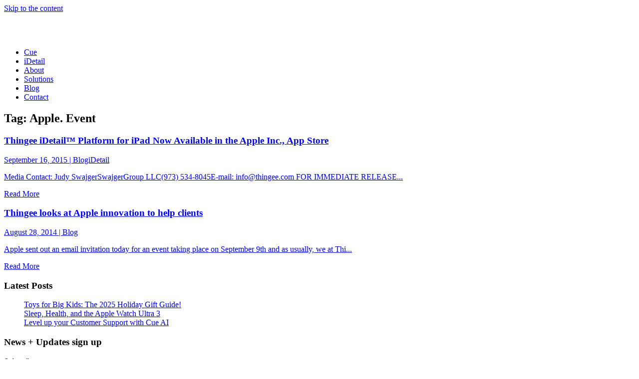

--- FILE ---
content_type: text/html; charset=UTF-8
request_url: https://thingee.com/tag/apple-event/
body_size: 6379
content:
<!DOCTYPE html>
<html lang="en-US" itemscope itemtype="https://schema.org/WebPage">

<head>
  <meta charset="UTF-8">
  <meta name="viewport" content="width=device-width, initial-scale=1">


  <link rel="preload" href="https://thingee.com/wp-content/themes/thingee-dot-com/fonts/poppins/webfonts/poppins-latin-300-normal.woff2" as="font" type="font/woff2" crossorigin />
  <link rel="preload" href="https://thingee.com/wp-content/themes/thingee-dot-com/fonts/poppins/webfonts/poppins-latin-400-normal.woff2" as="font" type="font/woff2" crossorigin />
  <link rel="preload" href="https://thingee.com/wp-content/themes/thingee-dot-com/fonts/poppins/webfonts/poppins-latin-500-normal.woff2" as="font" type="font/woff2" crossorigin />

  
  <link rel="dns-prefetch" href="//hellocue.io">
  <link rel="dns-prefetch" href="//www.idetailapp.com">

  <meta name='robots' content='index, follow, max-image-preview:large, max-snippet:-1, max-video-preview:-1' />

	<!-- This site is optimized with the Yoast SEO plugin v26.7 - https://yoast.com/wordpress/plugins/seo/ -->
	<title>Apple. Event Archives &#183; Thingee</title>
	<link rel="canonical" href="http://thingee.com/tag/apple-event/" />
	<meta property="og:locale" content="en_US" />
	<meta property="og:type" content="article" />
	<meta property="og:title" content="Apple. Event Archives &#183; Thingee" />
	<meta property="og:url" content="http://thingee.com/tag/apple-event/" />
	<meta property="og:site_name" content="Thingee" />
	<meta name="twitter:card" content="summary_large_image" />
	<meta name="twitter:site" content="@thingeecorp" />
	<script type="application/ld+json" class="yoast-schema-graph">{"@context":"https://schema.org","@graph":[{"@type":"CollectionPage","@id":"http://thingee.com/tag/apple-event/","url":"http://thingee.com/tag/apple-event/","name":"Apple. Event Archives &#183; Thingee","isPartOf":{"@id":"http://thingee.com/#website"},"primaryImageOfPage":{"@id":"http://thingee.com/tag/apple-event/#primaryimage"},"image":{"@id":"http://thingee.com/tag/apple-event/#primaryimage"},"thumbnailUrl":"","breadcrumb":{"@id":"http://thingee.com/tag/apple-event/#breadcrumb"},"inLanguage":"en-US"},{"@type":"ImageObject","inLanguage":"en-US","@id":"http://thingee.com/tag/apple-event/#primaryimage","url":"","contentUrl":""},{"@type":"BreadcrumbList","@id":"http://thingee.com/tag/apple-event/#breadcrumb","itemListElement":[{"@type":"ListItem","position":1,"name":"Home","item":"http://thingee.com/"},{"@type":"ListItem","position":2,"name":"Apple. Event"}]},{"@type":"WebSite","@id":"http://thingee.com/#website","url":"http://thingee.com/","name":"Thingee","description":"Twenty-five years of Digital Excellence","publisher":{"@id":"http://thingee.com/#organization"},"potentialAction":[{"@type":"SearchAction","target":{"@type":"EntryPoint","urlTemplate":"http://thingee.com/?s={search_term_string}"},"query-input":{"@type":"PropertyValueSpecification","valueRequired":true,"valueName":"search_term_string"}}],"inLanguage":"en-US"},{"@type":"Organization","@id":"http://thingee.com/#organization","name":"Thingee Corporation","url":"http://thingee.com/","logo":{"@type":"ImageObject","inLanguage":"en-US","@id":"http://thingee.com/#/schema/logo/image/","url":"http://thingee.com/wp-content/uploads/2019/03/thingeecorp_logo_color_2018-1.png","contentUrl":"http://thingee.com/wp-content/uploads/2019/03/thingeecorp_logo_color_2018-1.png","width":2170,"height":787,"caption":"Thingee Corporation"},"image":{"@id":"http://thingee.com/#/schema/logo/image/"},"sameAs":["https://www.facebook.com/thingee","https://x.com/thingeecorp","http://www.linkedin.com/company/thingee-corporation","https://www.youtube.com/user/ThingeeCorp"]}]}</script>
	<!-- / Yoast SEO plugin. -->


<link rel="alternate" type="application/rss+xml" title="Thingee &raquo; Feed" href="https://thingee.com/feed/" />
<link rel="alternate" type="application/rss+xml" title="Thingee &raquo; Apple. Event Tag Feed" href="https://thingee.com/tag/apple-event/feed/" />
<style id='wp-img-auto-sizes-contain-inline-css' type='text/css'>
img:is([sizes=auto i],[sizes^="auto," i]){contain-intrinsic-size:3000px 1500px}
/*# sourceURL=wp-img-auto-sizes-contain-inline-css */
</style>
<link rel='stylesheet' id='blankslate-style-css' href='https://thingee.com/wp-content/themes/thingee-dot-com/style.css?ver=6.9' type='text/css' media='all' />
<link rel='stylesheet' id='page-subscribe-css' href='https://thingee.com/wp-content/themes/thingee-dot-com/stylesheets/page-subscribe.b58a693ba09995fc.css' type='text/css' media='screen' />
<link rel='stylesheet' id='page-solutions-css' href='https://thingee.com/wp-content/themes/thingee-dot-com/stylesheets/page-solutions.9355a246b3063c97.css' type='text/css' media='screen' />
<link rel='stylesheet' id='page-home-css' href='https://thingee.com/wp-content/themes/thingee-dot-com/stylesheets/page-home.a34c60ffc88e9516.css' type='text/css' media='screen' />
<link rel='stylesheet' id='page-cue-tos-css' href='https://thingee.com/wp-content/themes/thingee-dot-com/stylesheets/page-cue-tos.c22473609ca81432.css' type='text/css' media='screen' />
<link rel='stylesheet' id='page-contact-css' href='https://thingee.com/wp-content/themes/thingee-dot-com/stylesheets/page-contact.2668da4d674487db.css' type='text/css' media='screen' />
<link rel='stylesheet' id='page-blog-css' href='https://thingee.com/wp-content/themes/thingee-dot-com/stylesheets/page-blog.6e79ed166f6d2d31.css' type='text/css' media='screen' />
<link rel='stylesheet' id='main-css' href='https://thingee.com/wp-content/themes/thingee-dot-com/stylesheets/main.52df14163ce0a63e.css' type='text/css' media='screen' />
<link rel='stylesheet' id='header-css' href='https://thingee.com/wp-content/themes/thingee-dot-com/stylesheets/header.aa138a6fab133b82.css' type='text/css' media='screen' />
<link rel='stylesheet' id='form-css' href='https://thingee.com/wp-content/themes/thingee-dot-com/stylesheets/form.5a2abc757811b087.css' type='text/css' media='screen' />
<link rel='stylesheet' id='footer-css' href='https://thingee.com/wp-content/themes/thingee-dot-com/stylesheets/footer.ded4ebbc9806f876.css' type='text/css' media='screen' />
<link rel='stylesheet' id='footer-widgets-css' href='https://thingee.com/wp-content/themes/thingee-dot-com/stylesheets/footer-widgets.be644af2445ec648.css' type='text/css' media='screen' />
<link rel='stylesheet' id='fonts-css' href='https://thingee.com/wp-content/themes/thingee-dot-com/stylesheets/fonts.06d67011a9a7e21f.css' type='text/css' media='screen' />
<link rel='stylesheet' id='carousel-css' href='https://thingee.com/wp-content/themes/thingee-dot-com/stylesheets/carousel.5eb51709f1dcd9e5.css' type='text/css' media='screen' />
<link rel='stylesheet' id='subscribe-modal-css' href='https://thingee.com/wp-content/themes/thingee-dot-com/stylesheets/blocks/subscribe-modal/subscribe-modal.6473775a2839a37a.css' type='text/css' media='screen' />
<link rel='stylesheet' id='locations-css' href='https://thingee.com/wp-content/themes/thingee-dot-com/stylesheets/blocks/locations/locations.6f700b0a5226c27f.css' type='text/css' media='screen' />
<link rel='stylesheet' id='base-css' href='https://thingee.com/wp-content/themes/thingee-dot-com/stylesheets/base.cf183911fc364027.css' type='text/css' media='screen' />
<style id='wp-block-library-inline-css' type='text/css'>
@import url("/wp-includes/css/dist/block-library/common.min.css") layer(wp-styles);

/*# sourceURL=wp-block-library-inline-css */
</style><link rel='stylesheet' id='wp-block-button-css' href='https://thingee.com/wp-includes/blocks/button/style.min.css?ver=6.9' type='text/css' media='all' />
<link rel='stylesheet' id='wp-block-heading-css' href='https://thingee.com/wp-includes/blocks/heading/style.min.css?ver=6.9' type='text/css' media='all' />
<link rel='stylesheet' id='wp-block-latest-posts-css' href='https://thingee.com/wp-includes/blocks/latest-posts/style.min.css?ver=6.9' type='text/css' media='all' />
<link rel='stylesheet' id='wp-block-buttons-css' href='https://thingee.com/wp-includes/blocks/buttons/style.min.css?ver=6.9' type='text/css' media='all' />
<link rel='stylesheet' id='wp-block-group-css' href='https://thingee.com/wp-includes/blocks/group/style.min.css?ver=6.9' type='text/css' media='all' />
<link rel='stylesheet' id='wp-block-paragraph-css' href='https://thingee.com/wp-includes/blocks/paragraph/style.min.css?ver=6.9' type='text/css' media='all' />
<style id='global-styles-inline-css' type='text/css'>
:root{--wp--preset--aspect-ratio--square: 1;--wp--preset--aspect-ratio--4-3: 4/3;--wp--preset--aspect-ratio--3-4: 3/4;--wp--preset--aspect-ratio--3-2: 3/2;--wp--preset--aspect-ratio--2-3: 2/3;--wp--preset--aspect-ratio--16-9: 16/9;--wp--preset--aspect-ratio--9-16: 9/16;--wp--preset--color--black: #000000;--wp--preset--color--cyan-bluish-gray: #abb8c3;--wp--preset--color--white: #ffffff;--wp--preset--color--pale-pink: #f78da7;--wp--preset--color--vivid-red: #cf2e2e;--wp--preset--color--luminous-vivid-orange: #ff6900;--wp--preset--color--luminous-vivid-amber: #fcb900;--wp--preset--color--light-green-cyan: #7bdcb5;--wp--preset--color--vivid-green-cyan: #00d084;--wp--preset--color--pale-cyan-blue: #8ed1fc;--wp--preset--color--vivid-cyan-blue: #0693e3;--wp--preset--color--vivid-purple: #9b51e0;--wp--preset--gradient--vivid-cyan-blue-to-vivid-purple: linear-gradient(135deg,rgb(6,147,227) 0%,rgb(155,81,224) 100%);--wp--preset--gradient--light-green-cyan-to-vivid-green-cyan: linear-gradient(135deg,rgb(122,220,180) 0%,rgb(0,208,130) 100%);--wp--preset--gradient--luminous-vivid-amber-to-luminous-vivid-orange: linear-gradient(135deg,rgb(252,185,0) 0%,rgb(255,105,0) 100%);--wp--preset--gradient--luminous-vivid-orange-to-vivid-red: linear-gradient(135deg,rgb(255,105,0) 0%,rgb(207,46,46) 100%);--wp--preset--gradient--very-light-gray-to-cyan-bluish-gray: linear-gradient(135deg,rgb(238,238,238) 0%,rgb(169,184,195) 100%);--wp--preset--gradient--cool-to-warm-spectrum: linear-gradient(135deg,rgb(74,234,220) 0%,rgb(151,120,209) 20%,rgb(207,42,186) 40%,rgb(238,44,130) 60%,rgb(251,105,98) 80%,rgb(254,248,76) 100%);--wp--preset--gradient--blush-light-purple: linear-gradient(135deg,rgb(255,206,236) 0%,rgb(152,150,240) 100%);--wp--preset--gradient--blush-bordeaux: linear-gradient(135deg,rgb(254,205,165) 0%,rgb(254,45,45) 50%,rgb(107,0,62) 100%);--wp--preset--gradient--luminous-dusk: linear-gradient(135deg,rgb(255,203,112) 0%,rgb(199,81,192) 50%,rgb(65,88,208) 100%);--wp--preset--gradient--pale-ocean: linear-gradient(135deg,rgb(255,245,203) 0%,rgb(182,227,212) 50%,rgb(51,167,181) 100%);--wp--preset--gradient--electric-grass: linear-gradient(135deg,rgb(202,248,128) 0%,rgb(113,206,126) 100%);--wp--preset--gradient--midnight: linear-gradient(135deg,rgb(2,3,129) 0%,rgb(40,116,252) 100%);--wp--preset--font-size--small: 13px;--wp--preset--font-size--medium: 20px;--wp--preset--font-size--large: 36px;--wp--preset--font-size--x-large: 42px;--wp--preset--spacing--20: 0.44rem;--wp--preset--spacing--30: 0.67rem;--wp--preset--spacing--40: 1rem;--wp--preset--spacing--50: 1.5rem;--wp--preset--spacing--60: 2.25rem;--wp--preset--spacing--70: 3.38rem;--wp--preset--spacing--80: 5.06rem;--wp--preset--shadow--natural: 6px 6px 9px rgba(0, 0, 0, 0.2);--wp--preset--shadow--deep: 12px 12px 50px rgba(0, 0, 0, 0.4);--wp--preset--shadow--sharp: 6px 6px 0px rgba(0, 0, 0, 0.2);--wp--preset--shadow--outlined: 6px 6px 0px -3px rgb(255, 255, 255), 6px 6px rgb(0, 0, 0);--wp--preset--shadow--crisp: 6px 6px 0px rgb(0, 0, 0);}:root :where(.is-layout-flow) > :first-child{margin-block-start: 0;}:root :where(.is-layout-flow) > :last-child{margin-block-end: 0;}:root :where(.is-layout-flow) > *{margin-block-start: 24px;margin-block-end: 0;}:root :where(.is-layout-constrained) > :first-child{margin-block-start: 0;}:root :where(.is-layout-constrained) > :last-child{margin-block-end: 0;}:root :where(.is-layout-constrained) > *{margin-block-start: 24px;margin-block-end: 0;}:root :where(.is-layout-flex){gap: 24px;}:root :where(.is-layout-grid){gap: 24px;}body .is-layout-flex{display: flex;}.is-layout-flex{flex-wrap: wrap;align-items: center;}.is-layout-flex > :is(*, div){margin: 0;}body .is-layout-grid{display: grid;}.is-layout-grid > :is(*, div){margin: 0;}.has-black-color{color: var(--wp--preset--color--black) !important;}.has-cyan-bluish-gray-color{color: var(--wp--preset--color--cyan-bluish-gray) !important;}.has-white-color{color: var(--wp--preset--color--white) !important;}.has-pale-pink-color{color: var(--wp--preset--color--pale-pink) !important;}.has-vivid-red-color{color: var(--wp--preset--color--vivid-red) !important;}.has-luminous-vivid-orange-color{color: var(--wp--preset--color--luminous-vivid-orange) !important;}.has-luminous-vivid-amber-color{color: var(--wp--preset--color--luminous-vivid-amber) !important;}.has-light-green-cyan-color{color: var(--wp--preset--color--light-green-cyan) !important;}.has-vivid-green-cyan-color{color: var(--wp--preset--color--vivid-green-cyan) !important;}.has-pale-cyan-blue-color{color: var(--wp--preset--color--pale-cyan-blue) !important;}.has-vivid-cyan-blue-color{color: var(--wp--preset--color--vivid-cyan-blue) !important;}.has-vivid-purple-color{color: var(--wp--preset--color--vivid-purple) !important;}.has-black-background-color{background-color: var(--wp--preset--color--black) !important;}.has-cyan-bluish-gray-background-color{background-color: var(--wp--preset--color--cyan-bluish-gray) !important;}.has-white-background-color{background-color: var(--wp--preset--color--white) !important;}.has-pale-pink-background-color{background-color: var(--wp--preset--color--pale-pink) !important;}.has-vivid-red-background-color{background-color: var(--wp--preset--color--vivid-red) !important;}.has-luminous-vivid-orange-background-color{background-color: var(--wp--preset--color--luminous-vivid-orange) !important;}.has-luminous-vivid-amber-background-color{background-color: var(--wp--preset--color--luminous-vivid-amber) !important;}.has-light-green-cyan-background-color{background-color: var(--wp--preset--color--light-green-cyan) !important;}.has-vivid-green-cyan-background-color{background-color: var(--wp--preset--color--vivid-green-cyan) !important;}.has-pale-cyan-blue-background-color{background-color: var(--wp--preset--color--pale-cyan-blue) !important;}.has-vivid-cyan-blue-background-color{background-color: var(--wp--preset--color--vivid-cyan-blue) !important;}.has-vivid-purple-background-color{background-color: var(--wp--preset--color--vivid-purple) !important;}.has-black-border-color{border-color: var(--wp--preset--color--black) !important;}.has-cyan-bluish-gray-border-color{border-color: var(--wp--preset--color--cyan-bluish-gray) !important;}.has-white-border-color{border-color: var(--wp--preset--color--white) !important;}.has-pale-pink-border-color{border-color: var(--wp--preset--color--pale-pink) !important;}.has-vivid-red-border-color{border-color: var(--wp--preset--color--vivid-red) !important;}.has-luminous-vivid-orange-border-color{border-color: var(--wp--preset--color--luminous-vivid-orange) !important;}.has-luminous-vivid-amber-border-color{border-color: var(--wp--preset--color--luminous-vivid-amber) !important;}.has-light-green-cyan-border-color{border-color: var(--wp--preset--color--light-green-cyan) !important;}.has-vivid-green-cyan-border-color{border-color: var(--wp--preset--color--vivid-green-cyan) !important;}.has-pale-cyan-blue-border-color{border-color: var(--wp--preset--color--pale-cyan-blue) !important;}.has-vivid-cyan-blue-border-color{border-color: var(--wp--preset--color--vivid-cyan-blue) !important;}.has-vivid-purple-border-color{border-color: var(--wp--preset--color--vivid-purple) !important;}.has-vivid-cyan-blue-to-vivid-purple-gradient-background{background: var(--wp--preset--gradient--vivid-cyan-blue-to-vivid-purple) !important;}.has-light-green-cyan-to-vivid-green-cyan-gradient-background{background: var(--wp--preset--gradient--light-green-cyan-to-vivid-green-cyan) !important;}.has-luminous-vivid-amber-to-luminous-vivid-orange-gradient-background{background: var(--wp--preset--gradient--luminous-vivid-amber-to-luminous-vivid-orange) !important;}.has-luminous-vivid-orange-to-vivid-red-gradient-background{background: var(--wp--preset--gradient--luminous-vivid-orange-to-vivid-red) !important;}.has-very-light-gray-to-cyan-bluish-gray-gradient-background{background: var(--wp--preset--gradient--very-light-gray-to-cyan-bluish-gray) !important;}.has-cool-to-warm-spectrum-gradient-background{background: var(--wp--preset--gradient--cool-to-warm-spectrum) !important;}.has-blush-light-purple-gradient-background{background: var(--wp--preset--gradient--blush-light-purple) !important;}.has-blush-bordeaux-gradient-background{background: var(--wp--preset--gradient--blush-bordeaux) !important;}.has-luminous-dusk-gradient-background{background: var(--wp--preset--gradient--luminous-dusk) !important;}.has-pale-ocean-gradient-background{background: var(--wp--preset--gradient--pale-ocean) !important;}.has-electric-grass-gradient-background{background: var(--wp--preset--gradient--electric-grass) !important;}.has-midnight-gradient-background{background: var(--wp--preset--gradient--midnight) !important;}.has-small-font-size{font-size: var(--wp--preset--font-size--small) !important;}.has-medium-font-size{font-size: var(--wp--preset--font-size--medium) !important;}.has-large-font-size{font-size: var(--wp--preset--font-size--large) !important;}.has-x-large-font-size{font-size: var(--wp--preset--font-size--x-large) !important;}
/*# sourceURL=global-styles-inline-css */
</style>

<style id='classic-theme-styles-inline-css' type='text/css'>
@import url("/wp-includes/css/classic-themes.min.css") layer(wp-styles);
/*# sourceURL=classic-theme-styles-inline-css */
</style>
<script type="text/javascript" src="https://thingee.com/wp-content/themes/thingee-dot-com/javascript/application.97496c5e41d403fc.js" id="application-js"></script>
<link rel="icon" href="https://thingee.com/wp-content/uploads/2024/10/cropped-favicon-32x32.png" sizes="32x32" />
<link rel="icon" href="https://thingee.com/wp-content/uploads/2024/10/cropped-favicon-192x192.png" sizes="192x192" />
<link rel="apple-touch-icon" href="https://thingee.com/wp-content/uploads/2024/10/cropped-favicon-180x180.png" />
<meta name="msapplication-TileImage" content="https://thingee.com/wp-content/uploads/2024/10/cropped-favicon-270x270.png" />

    
  <!-- Google tag (gtag.js) -->
  <script async src="https://www.googletagmanager.com/gtag/js?id=G-Q2MWE5N7VS"></script>
  <script>
    window.dataLayer = window.dataLayer || [];
    function gtag(){dataLayer.push(arguments);}
    gtag('js', new Date());

    gtag('config', 'G-Q2MWE5N7VS');
  </script>
  

</head>

<body class="archive tag tag-apple-event tag-75 wp-embed-responsive wp-theme-thingee-dot-com">
  <a href="#content" class="skip-link screen-reader-text">Skip to the content</a>  <header id="header" role="banner">
    <div class="interior">
      <div id="branding">
        <div id="site-title" itemprop="publisher" itemscope itemtype="https://schema.org/Organization">

          <a href="https://thingee.com/" title="Thingee" rel="home"
            itemprop="url">
            <picture>
              <source srcset="https://thingee.com/wp-content/themes/thingee-dot-com/images/thingee-logo.svg" type="image/svg+xml" />
              <img src="https://thingee.com/wp-content/themes/thingee-dot-com/images/thingee-logo.png" id="thingee-logo" width="139" height="50" alt="Thingee logo" />
            </picture>
            
          </a>

        </div>

      </div>

      <nav id="menu" role="navigation" itemscope itemtype="https://schema.org/SiteNavigationElement">
        <div class="hamburger closed" 
          aria-label="Toggle navigation menu open or closed"
          aria-expanded="false" 
          role="button" 
          data-controller="hamburger-menu" 
          data-action="click->hamburger-menu#toggleMenu"
          >
          <div class="patties">
            <div></div>
            <div></div>
            <div></div>
          </div>
        </div>
        
        <div class="menu-main-container"><ul id="menu-main" class="menu"><li id="menu-item-4958" class="external-link menu-item menu-item-type-custom menu-item-object-custom menu-item-4958"><a target="_blank" href="https://hellocue.io" itemprop="url"><span itemprop="name">Cue</span></a></li>
<li id="menu-item-4580" class="external-link menu-item menu-item-type-custom menu-item-object-custom menu-item-4580"><a target="_blank" href="https://www.idetailapp.com" itemprop="url"><span itemprop="name">iDetail</span></a></li>
<li id="menu-item-4513" class="menu-item menu-item-type-post_type menu-item-object-page menu-item-4513"><a href="https://thingee.com/about-us/" itemprop="url"><span itemprop="name">About</span></a></li>
<li id="menu-item-4576" class="menu-item menu-item-type-post_type menu-item-object-page menu-item-4576"><a href="https://thingee.com/marketing-technology/" itemprop="url"><span itemprop="name">Solutions</span></a></li>
<li id="menu-item-4520" class="menu-item menu-item-type-post_type menu-item-object-page current_page_parent menu-item-4520"><a href="https://thingee.com/blog/" itemprop="url"><span itemprop="name">Blog</span></a></li>
<li id="menu-item-5134" class="menu-item menu-item-type-post_type menu-item-object-page menu-item-5134"><a href="https://thingee.com/contact-us/" itemprop="url"><span itemprop="name">Contact</span></a></li>
</ul></div>      </nav>

      
    </div>
  </header>

  <main id="content" role="main">
<article class="post-172 post type-post status-publish format-standard has-post-thumbnail hentry category-blog category-idetail tag-app tag-apple tag-apple-event tag-idetail tag-ios">
  <header class="header">
    <div class="interior">
      <h1 class="entry-title" itemprop="name">Tag: Apple. Event</h1>
      <div class="archive-meta" itemprop="description"></div>
    </div>
  </header>

  <div class="interior">
      
    <div class="content-wrapper">
      <div class="content entry-content" itemprop="mainContentOfPage">
        <article id="post-172" class="post-172 post type-post status-publish format-standard has-post-thumbnail hentry category-blog category-idetail tag-app tag-apple tag-apple-event tag-idetail tag-ios">
      <a href="https://thingee.com/2015/09/16/thingee-idetail-platform-for-ipad-now-available-in-the-apple-inc-app-store/" title="Thingee iDetail™ Platform for iPad Now Available in the Apple Inc., App Store" rel="bookmark">
  

  <header>
          <div class="thumbnail">
                                </div>
    
    
          <h1 class="entry-title">
        Thingee iDetail™ Platform for iPad Now Available in the Apple Inc., App Store      </h1>
    
    
          <div class="entry-meta">

  <time class="entry-date" datetime="2015-09-16T20:57:12-04:00" >September 16, 2015</time>
  <span class="meta-sep"> | </span>  
  BlogiDetail
  </div>    
  </header>

  
  <div class="entry-summary">
<div itemprop="description">
  <p>
    Media Contact:



Judy SwajgerSwajgerGroup LLC(973) 534-8045E-mail: info@thingee.com



FOR IMMEDIATE RELEASE...
  </p>
</div>
</div>

<span class="article-link">Read More</span>
  


    
    </a>
  </article><article id="post-144" class="post-144 post type-post status-publish format-standard has-post-thumbnail hentry category-blog tag-apple-event tag-thingee tag-thingeecorp">
      <a href="https://thingee.com/2014/08/28/thingee-looks-at-apple-innovation-to-help-clients/" title="Thingee looks at Apple innovation to help clients" rel="bookmark">
  

  <header>
          <div class="thumbnail">
                                </div>
    
    
          <h1 class="entry-title">
        Thingee looks at Apple innovation to help clients      </h1>
    
    
          <div class="entry-meta">

  <time class="entry-date" datetime="2014-08-28T17:36:18-04:00" >August 28, 2014</time>
  <span class="meta-sep"> | </span>  
  Blog
  </div>    
  </header>

  
  <div class="entry-summary">
<div itemprop="description">
  <p>
    Apple sent out an email invitation today for an event taking place on September 9th and as usually, we at Thi...
  </p>
</div>
</div>

<span class="article-link">Read More</span>
  


    
    </a>
  </article>      </div>

    </div>
  
  
  </div>
  </div>
</article>
<div class="interior">
  </div>
</main>

<footer id="footer" role="contentinfo">
    <section class="widget-area">
    <div class="interior">
      <section id="block-13" class="widget-container widget_block">
<div class="wp-block-group footer-latest-blog-posts"><div class="wp-block-group__inner-container is-layout-constrained wp-block-group-is-layout-constrained">
<h1 class="wp-block-heading">Latest Posts</h1>


<ul class="wp-block-latest-posts__list footer-latest-blog-posts wp-block-latest-posts"><li><a class="wp-block-latest-posts__post-title" href="https://thingee.com/2025/12/12/toys-for-big-kids-the-2025-holiday-gift-guide/">Toys for Big Kids: The 2025 Holiday Gift Guide!</a></li>
<li><a class="wp-block-latest-posts__post-title" href="https://thingee.com/2025/11/24/5676/">Sleep, Health, and the Apple Watch Ultra 3</a></li>
<li><a class="wp-block-latest-posts__post-title" href="https://thingee.com/2025/10/17/level-up-your-customer-support-with-cue-ai/">Level up your Customer Support with Cue AI</a></li>
</ul></div></div>
</section><section id="block-15" class="widget-container widget_block">
<div class="wp-block-group news-and-updates"><div class="wp-block-group__inner-container is-layout-constrained wp-block-group-is-layout-constrained">
<h1 class="wp-block-heading">News + Updates sign up</h1>



<div class="wp-block-buttons is-layout-flex wp-block-buttons-is-layout-flex">
<div class="wp-block-button"><a class="wp-block-button__link wp-element-button" href="/subscribe">Subscribe</a></div>
</div>



<p>Sign up to receive the latest industry news, updates and TechTalk posts.</p>
</div></div>
</section>    </div>
  </section>
  
  <section class="bottom">
    <div class="wrapper">
      <div class="interior">

        <div class="left-side">
          <div class="copyright">
            &copy;2026 Thingee Corporation.
            All rights reserved.
            <a href="/privacy-policy" rel="privacy-policy">Privacy Policy</a>
          </div>
        </div>

        <div class="right-side">
          <div class="phone-number">
            <a href="tel:+19736449012">973 644 9012</a>
          </div>
          <div class="social-icons">
            <a href="http://www.linkedin.com/company/thingee-corporation" target="_blank">
              <img src="https://thingee.com/wp-content/themes/thingee-dot-com/images/linkedin.svg" width="23" height="23" alt="LinkedIn logo"  />
            </a>
            <a href="https://www.facebook.com/thingee" target="_blank">
              <img src="https://thingee.com/wp-content/themes/thingee-dot-com/images/facebook.svg" width="23" height="23" alt="Facebook logo"  />
            </a>
            <a href="https://www.youtube.com/user/ThingeeCorp" target="_blank">
              <img src="https://thingee.com/wp-content/themes/thingee-dot-com/images/youtube.svg" width="23" height="23" alt="Youtube icon" />
            </a>
          </div>
        </div>

      </div>
    </div>
  </section>
</footer>

  <script type="speculationrules">
{"prefetch":[{"source":"document","where":{"and":[{"href_matches":"/*"},{"not":{"href_matches":["/wp-*.php","/wp-admin/*","/wp-content/uploads/*","/wp-content/*","/wp-content/plugins/*","/wp-content/themes/thingee-dot-com/*","/*\\?(.+)"]}},{"not":{"selector_matches":"a[rel~=\"nofollow\"]"}},{"not":{"selector_matches":".no-prefetch, .no-prefetch a"}}]},"eagerness":"conservative"}]}
</script>
<script>(function(){function c(){var b=a.contentDocument||a.contentWindow.document;if(b){var d=b.createElement('script');d.innerHTML="window.__CF$cv$params={r:'9bf1c4647c80689d',t:'MTc2ODYxMDA2OS4wMDAwMDA='};var a=document.createElement('script');a.nonce='';a.src='/cdn-cgi/challenge-platform/scripts/jsd/main.js';document.getElementsByTagName('head')[0].appendChild(a);";b.getElementsByTagName('head')[0].appendChild(d)}}if(document.body){var a=document.createElement('iframe');a.height=1;a.width=1;a.style.position='absolute';a.style.top=0;a.style.left=0;a.style.border='none';a.style.visibility='hidden';document.body.appendChild(a);if('loading'!==document.readyState)c();else if(window.addEventListener)document.addEventListener('DOMContentLoaded',c);else{var e=document.onreadystatechange||function(){};document.onreadystatechange=function(b){e(b);'loading'!==document.readyState&&(document.onreadystatechange=e,c())}}}})();</script></body>
</html>

--- FILE ---
content_type: text/css
request_url: https://thingee.com/wp-content/themes/thingee-dot-com/stylesheets/page-subscribe.b58a693ba09995fc.css
body_size: -197
content:
@layer page{form.tech-talk-signup-form{max-width:30rem}}
/*# sourceMappingURL=maps/page-subscribe.css.map */

--- FILE ---
content_type: text/css
request_url: https://thingee.com/wp-content/themes/thingee-dot-com/stylesheets/page-solutions.9355a246b3063c97.css
body_size: -32
content:
@layer page{body.page-solutions>main>article .content h3{font-size:1.5rem;color:var(--dark-blue);margin-top:2rem;margin-bottom:1.25rem}body.page-solutions>main>article .content .page-solutions-areas{margin-top:0}body.page-solutions>main>article .content .page-solutions-areas>div{background-color:#0079a0;color:white;padding:1rem;font-size:1.1rem}body.page-solutions>main>article .content .page-solutions-areas>div ul{margin-bottom:0}body.page-solutions>main>article .content .page-solutions-areas>div>ul li{margin-bottom:0.15em}body.page-solutions>main>article .content .page-solutions-areas>div>ul>li::marker{color:#75d6ef}body.page-solutions>main>article .content .page-solutions-areas>div>ul>li:last-child{margin-bottom:0}body.page-solutions>main>article .content .page-solutions-areas>div>ul>li>ul{list-style:"- "}@media screen and (max-width:781px){body.page-solutions>main>article .content .page-solutions-areas{gap:0}body.page-solutions>main>article .content .page-solutions-areas>div:first-child{padding-bottom:0}body.page-solutions>main>article .content .page-solutions-areas>div:not(:first-child,:last-child){padding-bottom:0;padding-top:0}body.page-solutions>main>article .content .page-solutions-areas>div:last-child{padding-top:0}}}
/*# sourceMappingURL=maps/page-solutions.css.map */

--- FILE ---
content_type: text/css
request_url: https://thingee.com/wp-content/themes/thingee-dot-com/stylesheets/page-home.a34c60ffc88e9516.css
body_size: 191
content:
@layer page{body.page-home main>article>header{background-position:center}@media screen and (max-width:660px){body.page-home main>article>header{background-position:center calc(50% - 4rem)}}body.page-home main>article>header>.interior{padding-top:6rem;padding-bottom:6rem}body.page-home main>article .content p.intro{font-size:1.50rem;margin-bottom:2.5rem;color:var(--dark-blue)}body.page-home main>article .content .home-page-quote{--light-blue:#2fb5e4;--break-out-size:-2.5rem;margin-left:var(--break-out-size);margin-right:var(--break-out-size)}@media screen and (max-width:940px){body.page-home main>article .content .home-page-quote{margin-left:0;margin-right:0}}body.page-home main>article .content .home-page-quote{padding:1.2rem 2rem;background-color:#e1e2e1;border-left:0.3125rem solid var(--light-blue)}body.page-home main>article .content .home-page-quote p{font-size:1.3125rem;color:#454545}body.page-home main>article .content .home-page-quote p.quote{position:relative;font-weight:300;font-style:italic;padding-left:2em;padding-top:1em}body.page-home main>article .content .home-page-quote p.quote::before{position:absolute;left:0;top:0;content:"“";font-size:3.25em;font-family:var(--serif-font-family);font-weight:normal;font-style:normal;color:var(--light-blue)}@media screen and (max-width:525px){body.page-home main>article .content .home-page-quote p.quote{padding-left:0;padding-top:3.5rem}body.page-home main>article .content .home-page-quote p.quote::before{text-align:center;width:100%;height:0rem}}body.page-home main>article .content .home-page-quote p.byline{font-style:italic;font-size:1.0625rem;font-weight:500;text-align:right;margin-left:2em;margin-right:10%}}
/*# sourceMappingURL=maps/page-home.css.map */

--- FILE ---
content_type: text/css
request_url: https://thingee.com/wp-content/themes/thingee-dot-com/stylesheets/page-cue-tos.c22473609ca81432.css
body_size: -153
content:
@layer page{body.page-cue-tos main>article>.interior>.content h2{font-size:1.8rem;margin-top:3rem;margin-bottom:1rem}body.page-cue-tos main>article>.interior>.content h2:first-child{margin-top:0}body.page-cue-tos main>article>.interior>.content h3{font-size:1.4rem;margin-bottom:0.8rem}body.page-cue-tos main>article>.interior>.content ol{padding-left:1.2em}body.page-cue-tos main>article>.interior>.content li::marker{color:var(--dark-blue);font-weight:500}}
/*# sourceMappingURL=maps/page-cue-tos.css.map */

--- FILE ---
content_type: text/css
request_url: https://thingee.com/wp-content/themes/thingee-dot-com/stylesheets/page-contact.2668da4d674487db.css
body_size: 143
content:
@layer page{body.page-contact footer .widget-area::before{display:none}body.page-contact>main>article{background-color:#e1e2e1}body.page-contact>main>article .content .text-current-color{color:currentColor}body.page-contact>main>article .content>div:first-child{-moz-column-gap:4rem;column-gap:4rem;margin-bottom:0}body.page-contact>main>article .content .copy-column{flex-basis:28% !important}body.page-contact>main>article .content .copy-column h2{margin-bottom:0}body.page-contact>main>article .content .copy-column h2+p{margin-top:0}body.page-contact>main>article .content .form-column{flex-basis:72% !important}body.page-contact>main>article .content .form-column .gform_wrapper .gf-turnstile-container{padding-top:1rem;display:flex;justify-content:center}body.page-contact>main>article .content .form-column .gform_wrapper form.contact-us-form .gform_fields{grid-template-areas:"left    right" "left    right" "bottom bottom";grid-template-rows:repeat(2,1fr);grid-template-columns:repeat(2,1fr)}body.page-contact>main>article .content .form-column .gform_wrapper form.contact-us-form .gform_fields .gfield{grid-column:unset}body.page-contact>main>article .content .form-column .gform_wrapper form.contact-us-form .gform_fields .message{grid-column:1/span 2}}@layer components{form.contact-us-form .gform_fields input:not([type=submit]),form.contact-us-form .gform_fields textarea{background-color:white}@media screen and (max-width:770px){form.contact-us-form .gform_fields{grid-template-areas:unset;grid-template-columns:1fr;grid-template-rows:1fr}form.contact-us-form .gform_fields>.gfield{grid-column:1}}}
/*# sourceMappingURL=maps/page-contact.css.map */

--- FILE ---
content_type: text/css
request_url: https://thingee.com/wp-content/themes/thingee-dot-com/stylesheets/page-blog.6e79ed166f6d2d31.css
body_size: 1864
content:
@layer page{body.blog main .above-content-wrapper h2,body.search main .above-content-wrapper h2,body.category main .above-content-wrapper h2,body.archive main .above-content-wrapper h2{font-size:1.90rem;color:var(--light-blue)}body.blog main .above-content-wrapper h2 strong,body.search main .above-content-wrapper h2 strong,body.category main .above-content-wrapper h2 strong,body.archive main .above-content-wrapper h2 strong{font-weight:500}body.blog main .above-content-wrapper h2.search-results,body.search main .above-content-wrapper h2.search-results,body.category main .above-content-wrapper h2.search-results,body.archive main .above-content-wrapper h2.search-results{margin-top:2rem}body.blog main .above-content-wrapper .search-and-subscribe,body.search main .above-content-wrapper .search-and-subscribe,body.category main .above-content-wrapper .search-and-subscribe,body.archive main .above-content-wrapper .search-and-subscribe{display:flex;justify-content:flex-end;flex-wrap:wrap;padding-top:1rem;gap:1rem}@media screen and (max-width:800px){body.blog main .above-content-wrapper .search-and-subscribe,body.search main .above-content-wrapper .search-and-subscribe,body.category main .above-content-wrapper .search-and-subscribe,body.archive main .above-content-wrapper .search-and-subscribe{justify-content:center}}body.blog main .above-content-wrapper .search-and-subscribe .search-field-and-submit-button,body.search main .above-content-wrapper .search-and-subscribe .search-field-and-submit-button,body.category main .above-content-wrapper .search-and-subscribe .search-field-and-submit-button,body.archive main .above-content-wrapper .search-and-subscribe .search-field-and-submit-button{position:relative;--size:2.5rem}body.blog main .above-content-wrapper .search-and-subscribe .search-field-and-submit-button input[type=search],body.search main .above-content-wrapper .search-and-subscribe .search-field-and-submit-button input[type=search],body.category main .above-content-wrapper .search-and-subscribe .search-field-and-submit-button input[type=search],body.archive main .above-content-wrapper .search-and-subscribe .search-field-and-submit-button input[type=search]{-webkit-appearance:none;-moz-appearance:none;appearance:none;font-size:0.75rem;width:25rem;border:0;background-color:#e2e2e2;padding:0 var(--btn-padding-x);padding-right:calc(var(--size) + 0.25rem);height:var(--size);border-radius:var(--size);font-family:var(--main-font-family);font-weight:700;color:var(--dark-blue);letter-spacing:var(--btn-kerning)}body.blog main .above-content-wrapper .search-and-subscribe .search-field-and-submit-button input[type=search]::-moz-placeholder, body.search main .above-content-wrapper .search-and-subscribe .search-field-and-submit-button input[type=search]::-moz-placeholder, body.category main .above-content-wrapper .search-and-subscribe .search-field-and-submit-button input[type=search]::-moz-placeholder, body.archive main .above-content-wrapper .search-and-subscribe .search-field-and-submit-button input[type=search]::-moz-placeholder{color:var(--dark-blue);text-transform:uppercase}body.blog main .above-content-wrapper .search-and-subscribe .search-field-and-submit-button input[type=search]::placeholder,body.search main .above-content-wrapper .search-and-subscribe .search-field-and-submit-button input[type=search]::placeholder,body.category main .above-content-wrapper .search-and-subscribe .search-field-and-submit-button input[type=search]::placeholder,body.archive main .above-content-wrapper .search-and-subscribe .search-field-and-submit-button input[type=search]::placeholder{color:var(--dark-blue);text-transform:uppercase}body.blog main .above-content-wrapper .search-and-subscribe .search-field-and-submit-button button[type=submit],body.search main .above-content-wrapper .search-and-subscribe .search-field-and-submit-button button[type=submit],body.category main .above-content-wrapper .search-and-subscribe .search-field-and-submit-button button[type=submit],body.archive main .above-content-wrapper .search-and-subscribe .search-field-and-submit-button button[type=submit]{--inset:0.15rem;--calc-size:calc(var(--size) - var(--inset) * 2);display:flex;align-items:center;justify-content:space-around;cursor:pointer;-webkit-appearance:none;-moz-appearance:none;appearance:none;border:0;width:var(--calc-size);height:var(--calc-size);position:absolute;top:var(--inset);right:var(--inset);border-radius:var(--size);background-color:white;color:var(--dark-blue)}body.blog main .above-content-wrapper .search-and-subscribe .search-field-and-submit-button button[type=submit] svg,body.search main .above-content-wrapper .search-and-subscribe .search-field-and-submit-button button[type=submit] svg,body.category main .above-content-wrapper .search-and-subscribe .search-field-and-submit-button button[type=submit] svg,body.archive main .above-content-wrapper .search-and-subscribe .search-field-and-submit-button button[type=submit] svg{width:1.5rem;height:1.5rem}body.blog main .above-content-wrapper .search-and-subscribe .btn--subscribe,body.search main .above-content-wrapper .search-and-subscribe .btn--subscribe,body.category main .above-content-wrapper .search-and-subscribe .btn--subscribe,body.archive main .above-content-wrapper .search-and-subscribe .btn--subscribe{padding:unset 2rem;height:2.5rem;font-size:0.75rem;letter-spacing:0.05rem}@media screen and (max-width:550px){body.blog main .above-content-wrapper .search-and-subscribe,body.search main .above-content-wrapper .search-and-subscribe,body.category main .above-content-wrapper .search-and-subscribe,body.archive main .above-content-wrapper .search-and-subscribe{justify-content:center}body.blog main .above-content-wrapper .search-and-subscribe form,body.search main .above-content-wrapper .search-and-subscribe form,body.category main .above-content-wrapper .search-and-subscribe form,body.archive main .above-content-wrapper .search-and-subscribe form{width:100%}body.blog main .above-content-wrapper .search-and-subscribe .search-field-and-submit-button input[type=search],body.search main .above-content-wrapper .search-and-subscribe .search-field-and-submit-button input[type=search],body.category main .above-content-wrapper .search-and-subscribe .search-field-and-submit-button input[type=search],body.archive main .above-content-wrapper .search-and-subscribe .search-field-and-submit-button input[type=search]{width:100%}}body.blog main>article .content,body.search main>article .content,body.category main>article .content,body.archive main>article .content{display:grid;-moz-column-gap:2rem;column-gap:2rem;row-gap:5rem;grid-template-columns:repeat(3,1fr)}@media screen and (max-width:1010px){body.blog main>article .content,body.search main>article .content,body.category main>article .content,body.archive main>article .content{grid-template-columns:repeat(2,1fr)}}@media screen and (max-width:700px){body.blog main>article .content,body.search main>article .content,body.category main>article .content,body.archive main>article .content{grid-template-columns:1fr}}body.blog main>article .content>article>a,body.search main>article .content>article>a,body.category main>article .content>article>a,body.archive main>article .content>article>a{display:flex;flex-direction:column;gap:1rem;align-items:stretch;height:100%;text-decoration:initial;color:initial}body.blog main>article .content>article>a>header,body.search main>article .content>article>a>header,body.category main>article .content>article>a>header,body.archive main>article .content>article>a>header{display:flex;flex-direction:column;gap:1rem}body.blog main>article .content>article>a .entry-meta,body.search main>article .content>article>a .entry-meta,body.category main>article .content>article>a .entry-meta,body.archive main>article .content>article>a .entry-meta{display:flex;font-size:.75rem;gap:1rem;color:#666;font-weight:300}body.blog main>article .content>article>a .thumbnail,body.search main>article .content>article>a .thumbnail,body.category main>article .content>article>a .thumbnail,body.archive main>article .content>article>a .thumbnail{width:100%;height:auto;aspect-ratio:16/9;background-color:#aaa}body.blog main>article .content>article>a .thumbnail img,body.search main>article .content>article>a .thumbnail img,body.category main>article .content>article>a .thumbnail img,body.archive main>article .content>article>a .thumbnail img{display:block;width:100%;height:100%;-o-object-fit:cover;object-fit:cover}body.blog main>article .content>article>a h1,body.search main>article .content>article>a h1,body.category main>article .content>article>a h1,body.archive main>article .content>article>a h1{line-height:1.25;font-size:1.35rem;font-weight:500;margin-bottom:0;color:var(--dark-blue)}body.blog main>article .content>article>a h1:hover,body.search main>article .content>article>a h1:hover,body.category main>article .content>article>a h1:hover,body.archive main>article .content>article>a h1:hover{text-decoration:underline}body.blog main>article .content>article>a .entry-summary,body.search main>article .content>article>a .entry-summary,body.category main>article .content>article>a .entry-summary,body.archive main>article .content>article>a .entry-summary{flex:2}body.blog main>article .content>article>a p,body.search main>article .content>article>a p,body.category main>article .content>article>a p,body.archive main>article .content>article>a p{font-size:1rem}body.blog main>article .content>article>a .article-link,body.search main>article .content>article>a .article-link,body.category main>article .content>article>a .article-link,body.archive main>article .content>article>a .article-link{text-transform:uppercase;font-weight:700;text-decoration:none;font-size:0.9rem;padding:1rem;margin:-1rem;color:var(--main-font-color)}body.blog main>article .content>article>a .article-link:hover,body.search main>article .content>article>a .article-link:hover,body.category main>article .content>article>a .article-link:hover,body.archive main>article .content>article>a .article-link:hover{text-decoration:underline}body.single h1:has(+.entry-meta){margin-bottom:0.5rem}body.single .entry-meta{margin-bottom:1.5em;font-size:1rem;color:var(--light-gray-text);font-weight:300}body.single main>article h2:not(.subheading),body.single main>article h3:not(.subheading){font-weight:normal}body.single main>article h2:not(.subheading) em,body.single main>article h2:not(.subheading) strong,body.single main>article h3:not(.subheading) em,body.single main>article h3:not(.subheading) strong{font-weight:normal;font-style:normal}body.single main>article .subheading{font-size:1.4rem;color:var(--light-gray-text);font-weight:300;margin:2em auto;width:80%;font-style:italic}body.single main>article ul{margin-left:1rem}body.single main>article figcaption{font-size:1rem;font-weight:300}body.single #comments{font-size:1rem;background-color:var(--light-gray);padding:2rem;margin:0 -2rem;border-radius:1.5rem}body.single #comments h1{font-size:1.5rem;margin-bottom:0.5em}body.single #comments .comments ul{list-style:none}body.single #comments .comments ul,body.single #comments .comments li{padding:0;margin:0}body.single #comments .comments .comment-author{display:flex;align-items:center;gap:0.5rem;margin-bottom:0.5rem}body.single #comments .comments .comment-meta{font-size:0.8rem;margin-bottom:0.5rem}body.single #comments .comments .comment-reply-link{color:white}body.single #comments .comments .comment-reply-title{display:flex;gap:1rem;align-items:center}body.single #comments .comment-body{margin-bottom:2rem}body.single #comments .comments-section:not(:first-child){border-top:0.0625rem solid var(--light-blue);padding-top:2rem}body.single #comments .comments-section p{margin-bottom:1rem}body.single #comments .comments-section p:not(:first-child,.form-submit,.comment-form-cookies-consent){margin-bottom:0;margin-top:1rem}body.single #comments .comments-section .logged-in-as{font-size:1rem}body.single #comments .comments-section .required-field-message{display:block;margin-top:0.25rem;font-style:italic}body.single #comments .comments-section .comment-form-comment label{display:block}body.single #comments .comments-section .comment-form-comment input,body.single #comments .comments-section .comment-form-comment textarea{margin-bottom:0}body.single #comments .comments-section .form-submit,body.single #comments .comments-section .form-submit>input{margin-bottom:0}body.single #comments .comments-section textarea{width:100%;font-family:inherit}nav.navigation>.nav-links{--dot-size:2rem;--arrow-width:1.875rem;--gap:1.25rem;display:flex;align-items:stretch;justify-content:center;flex-wrap:wrap;-moz-column-gap:var(--gap);column-gap:var(--gap);row-gap:0.5rem;padding:2rem 0;margin-bottom:0.5rem}nav.navigation>.nav-links>.page-numbers{display:flex;align-items:center;justify-content:center;border-radius:1rem}nav.navigation>.nav-links>.page-numbers:not(.dots,.next,.prev){width:var(--dot-size);height:var(--dot-size)}nav.navigation>.nav-links>.page-numbers:not(.current,.dots,.next,.prev){text-decoration:none;background-color:var(--light-gray);color:#666;transition:150ms background-color linear,100ms color linear}nav.navigation>.nav-links>.page-numbers:not(.current,.dots,.next,.prev):hover{color:white;background-color:var(--btn-rollover-background-color)}nav.navigation>.nav-links>.current{background-color:var(--dark-blue);color:white}nav.navigation>.nav-links>.next,nav.navigation>.nav-links .prev{position:relative;white-space:nowrap;text-decoration:none}nav.navigation>.nav-links>.next img,nav.navigation>.nav-links .prev img{width:var(--arrow-width)}@media screen and (min-width:601px){nav.navigation>.nav-links>.next img,nav.navigation>.nav-links .prev img{position:relative;top:0.0625rem}}nav.navigation>.nav-links>.prev img{rotate:180deg}@media screen and (max-width:600px){nav.navigation>.nav-links{-moz-column-gap:.75rem;column-gap:.75rem;--arrow-size:1.5rem}}@media screen and (max-width:475px){nav.navigation>.nav-links{--dot-size:1.5rem;--arrow-width:1.5rem;--gap:0.5rem}}@media screen and (max-width:425px){nav.navigation>.nav-links{--arrow-width:1rem}}@media screen and (max-width:400px){nav.navigation>.nav-links{--gap:0.5rem;--dot-size:1.5rem}}}
/*# sourceMappingURL=maps/page-blog.css.map */

--- FILE ---
content_type: text/css
request_url: https://thingee.com/wp-content/themes/thingee-dot-com/stylesheets/main.52df14163ce0a63e.css
body_size: 1179
content:
@layer base{main{--header-background-color:#010b14;color:var(--main-font-color)}main a:-moz-any-link:not(.btn,.wp-block-button__link){color:var(--dark-blue)}main a:any-link:not(.btn,.wp-block-button__link){color:var(--dark-blue)}main>article>header{background-color:var(--header-background-color);background-size:1280px 720px;background-repeat:repeat-x;background-position:center calc(50% + 1.5rem);background-image:-webkit-image-set(url("../images/title-box-bg@2x.avif") 2x type("image/avif"),url("../images/title-box-bg.avif") 1x type("image/avif"),url("../images/title-box-bg@2x.webp") 2x type("image/webp"),url("../images/title-box-bg.webp") 1x type("image/webp"),url("../images/title-box-bg@2x.jpeg") 2x type("image/jpeg"),url("../images/title-box-bg.jpeg") 1x type("image/jpeg"));background-image:image-set(url("../images/title-box-bg@2x.avif") 2x type("image/avif"),url("../images/title-box-bg.avif") 1x type("image/avif"),url("../images/title-box-bg@2x.webp") 2x type("image/webp"),url("../images/title-box-bg.webp") 1x type("image/webp"),url("../images/title-box-bg@2x.jpeg") 2x type("image/jpeg"),url("../images/title-box-bg.jpeg") 1x type("image/jpeg"))}@media screen and (max-width:768px){main>article>header{background-repeat:no-repeat;background-size:768px 720px;background-image:-webkit-image-set(url("../images/title-box-bg@2x-768w.avif") 2x type("image/avif"),url("../images/title-box-bg-768w.avif") 1x type("image/avif"),url("../images/title-box-bg@2x-768w.webp") 2x type("image/webp"),url("../images/title-box-bg-768w.webp") 1x type("image/webp"),url("../images/title-box-bg@2x-768w.jpeg") 2x type("image/jpeg") url("../images/title-box-bg-768w.jpeg") 1x type("image/jpeg"));background-image:image-set(url("../images/title-box-bg@2x-768w.avif") 2x type("image/avif"),url("../images/title-box-bg-768w.avif") 1x type("image/avif"),url("../images/title-box-bg@2x-768w.webp") 2x type("image/webp"),url("../images/title-box-bg-768w.webp") 1x type("image/webp"),url("../images/title-box-bg@2x-768w.jpeg") 2x type("image/jpeg") url("../images/title-box-bg-768w.jpeg") 1x type("image/jpeg"))}}@media screen and (max-width:450px){main>article>header{background-repeat:no-repeat;background-size:450px 720px;background-image:-webkit-image-set(url("../images/title-box-bg@2x-450w.avif") 2x type("image/avif"),url("../images/title-box-bg@2x-450w.webp") 2x type("image/webp"),url("../images/title-box-bg@2x-450w.jpeg") 2x type("image/jpeg"));background-image:image-set(url("../images/title-box-bg@2x-450w.avif") 2x type("image/avif"),url("../images/title-box-bg@2x-450w.webp") 2x type("image/webp"),url("../images/title-box-bg@2x-450w.jpeg") 2x type("image/jpeg"))}}main>article>header .interior{min-height:13rem;display:flex;align-items:end}main>article>header h1,main>article>header .faux-heading{display:block;position:relative;font-size:2.4375rem;color:white;font-weight:var(--main-bold-font-weight);margin-top:6.75rem;margin-bottom:4.5625rem;line-height:1.25}main>article>header h1,main>article>header .faux-heading,main>article>header .heading-and-copy{filter:drop-shadow(0 0 0.5rem var(--header-background-color)) drop-shadow(0 0 1rem var(--header-background-color)) drop-shadow(0 0 1rem var(--header-background-color)) drop-shadow(0 0 2rem var(--header-background-color))}main>article .content-wrapper{display:flex;justify-content:space-between;gap:2rem}main>article .content-wrapper>.content{flex:1;--margin-x:3rem;margin-top:var(--margin-x);margin-bottom:var(--margin-x);font-size:var(--main-font-size)}main>article .content-wrapper>.content h1,main>article .content-wrapper>.content h2,main>article .content-wrapper>.content h3,main>article .content-wrapper>.content h4,main>article .content-wrapper>.content h5,main>article .content-wrapper>.content h6{font-weight:400;color:var(--light-blue)}main>article .content-wrapper>.content h1,main>article .content-wrapper>.content h2,main>article .content-wrapper>.content h3,main>article .content-wrapper>.content h4,main>article .content-wrapper>.content h5,main>article .content-wrapper>.content h6,main>article .content-wrapper>.content p,main>article .content-wrapper>.content li,main>article .content-wrapper>.content dd,main>article .content-wrapper>.content dt{margin-bottom:1.00em}main>article .content-wrapper>.content ul{list-style:disc}main>article .content-wrapper>.content ol{list-style:decimal}main>article .content-wrapper>.content li{margin-left:1rem;margin-bottom:0.5rem}main>article .content-wrapper>.content ul,main>article .content-wrapper>.content ol{margin-bottom:2em;padding-left:0.2rem}main>article .content-wrapper>.content ul>li,main>article .content-wrapper>.content ol>li{padding-left:0.25rem}main>article .content-wrapper>.content ul.blue-markers>li::marker,main>article .content-wrapper>.content ol.blue-markers>li::marker{color:var(--dark-blue)}main>article .content-wrapper>.content .text-light-blue{color:var(--light-blue)}main>article .content-wrapper>.content hr{color:var(--light-gray)}main>article .content-wrapper>.content em{font-style:italic}main>article .content-wrapper>.content strong{font-weight:bold}main>article .content-wrapper>.content h1{font-size:1.90rem}main>article .content-wrapper>.content h2{font-size:1.60rem}main>article .content-wrapper>.content h3{font-size:1.50rem}main>article .content-wrapper>.content h4{font-size:1.40rem}main>article .content-wrapper>.content h5{font-size:1.30rem}main>article .content-wrapper>.content dl{display:grid;grid-template-columns:min-content 1fr;align-items:center;gap:0.75rem}main>article .content-wrapper>.content dl dt,main>article .content-wrapper>.content dl dd{margin:0}main>article .content-wrapper>.content dl dt{padding:0.25rem 0.5rem;background-color:var(--light-gray);border-radius:0.5rem;font-family:monospace;font-size:0.75em}main>article .content-wrapper>.content .cf7-cf-turnstile{display:flex;justify-content:center}main>article .content-wrapper>aside{margin-top:3.5rem;margin-bottom:3.5rem;width:19rem}@media screen and (max-width:1200px){main>article .content-wrapper>aside{width:17.5rem}}@media screen and (max-width:1050px){main>article .content-wrapper>aside{width:14rem}}@media screen and (max-width:885px){main>article .content-wrapper>aside{display:none}}main>article .content-wrapper>aside #primary>.xoxo{display:flex;flex-direction:column;gap:1rem}main>article .content-wrapper>aside #primary>.xoxo hr{color:var(--dark-blue)}main>article .content-wrapper>aside #primary>.xoxo{line-height:var(--main-line-height)}main>article .content-wrapper>aside #primary>.xoxo a:-moz-any-link{color:var(--main-font-color);text-decoration:none}main>article .content-wrapper>aside #primary>.xoxo a:any-link{color:var(--main-font-color);text-decoration:none}main>article .content-wrapper>aside #primary>.xoxo a:-moz-any-link:hover{color:var(--dark-blue);text-decoration:underline}main>article .content-wrapper>aside #primary>.xoxo a:any-link:hover{color:var(--dark-blue);text-decoration:underline}main>article .content-wrapper>aside #primary>.xoxo .sidebar-search label{display:none}main>article .content-wrapper>aside #primary>.xoxo .sidebar-search input{transition:border-color 0.25s,background-color 0.25s;font-size:0.8rem;border:0.1875rem solid transparent;border-right:0;background-color:var(--light-gray);outline:0}main>article .content-wrapper>aside #primary>.xoxo .sidebar-search input:focus{border-color:var(--dark-blue);background-color:#fff}main>article .content-wrapper>aside #primary>.xoxo .sidebar-search button{background-color:var(--dark-blue);color:white;border:0;margin:0}main>article .content-wrapper>aside #primary>.xoxo .sidebar-latest-blogs ul{margin:0}main>article .content-wrapper>aside #primary>.xoxo .sidebar-latest-blogs .heading{font-weight:bold;text-transform:uppercase;color:var(--dark-blue);font-size:1.6rem}main>article .content-wrapper>aside #primary>.xoxo .sidebar-latest-blogs li{padding:0.75rem 0;font-size:1.2rem}main>article .content-wrapper>aside #primary>.xoxo .sidebar-latest-blogs li a{display:inline-block;margin-bottom:0.5rem}main>article .content-wrapper>aside #primary>.xoxo .sidebar-latest-blogs li time{font-size:0.9rem}main>article .content-wrapper>aside #primary>.xoxo .sidebar-latest-blogs li{border-bottom:0.0625rem solid var(--light-gray)}main>article .content-wrapper>aside #primary>.xoxo .sidebar-latest-blogs li:last-child{border:0}main>article .content-wrapper>aside #primary>.xoxo .sidebar-categories{border:0.1875rem solid var(--dark-blue);padding:1.5rem}main>article .content-wrapper>aside #primary>.xoxo .sidebar-categories .heading{color:var(--dark-blue);font-size:1.2rem;font-weight:bold;text-transform:uppercase}main>article .content-wrapper>aside #primary>.xoxo .sidebar-categories ul{list-style-type:"› ";margin-left:1rem}}
/*# sourceMappingURL=maps/main.css.map */

--- FILE ---
content_type: text/css
request_url: https://thingee.com/wp-content/themes/thingee-dot-com/stylesheets/header.aa138a6fab133b82.css
body_size: 721
content:
@layer base{body{--header-height:5.3125rem}body.hamburger-open{overflow:hidden}body.hamburger-open>header{position:fixed;z-index:100;width:100%}body.hamburger-open>main{margin-top:var(--header-height)}body>header{background-color:var(--dark-blue)}body>header>.interior{display:flex;height:var(--header-height);align-items:center;justify-content:space-between}body>header>.interior #site-title{position:relative;top:0.3125rem}body>header>.interior #site-title>a{display:block}body>header>.interior #site-title>a img{display:block;width:8.6875rem}@media screen and (max-width:750px){body>header>.interior #site-title{top:0}}body>header>.interior nav{--animation-duration:0.3s}body>header>.interior nav>.menu-main-container>.menu{display:flex;gap:1.875rem;height:2.55rem;align-items:end;font-weight:500;font-size:1rem;line-height:1rem}body>header>.interior nav>.menu-main-container>.menu li{position:relative}@media screen and (min-width:751px){body>header>.interior nav>.menu-main-container>.menu li::after{position:absolute;content:" ";bottom:0rem;opacity:0;left:0;width:100%;height:0.05rem;transition-property:bottom,opacity;transition-duration:0.25s;transition-timing-function:ease-out}body>header>.interior nav>.menu-main-container>.menu li:hover::after,body>header>.interior nav>.menu-main-container>.menu li.current_page_item::after{background-color:white;bottom:-0.3rem;opacity:1.0}body>header>.interior nav>.menu-main-container>.menu li.external-link:hover::after{background-color:var(--nav-light-blue)}}@media screen and (max-width:750px){body>header>.interior nav>.menu-main-container>.menu{font-size:1.875rem;line-height:1.5em;text-align:center;height:100%;max-height:34rem;position:relative;top:-0.5rem;transition:top 600ms 100ms cubic-bezier(0.4,0,0.2,1)}body>header>.interior nav>.menu-main-container>.menu>li>a{position:relative}body>header>.interior nav>.menu-main-container>.menu>li.current_page_item>a::after{position:absolute;content:" ";bottom:0.9rem;left:0;width:100%;height:0.1rem;background-color:white}}body>header>.interior nav>.menu-main-container>.menu>li>a{color:white;text-decoration:none}body>header>.interior nav>.menu-main-container>.menu>li.external-link>a{color:var(--nav-light-blue)}body>header>.interior nav>.hamburger{padding:1rem;cursor:pointer;margin:-1rem}body>header>.interior nav>.hamburger>.patties{position:relative;cursor:pointer;height:1.2rem;width:1.875rem;--bar-height:0.125rem}body>header>.interior nav>.hamburger>.patties>div{position:absolute;background-color:white;width:100%;height:var(--bar-height);transition-duration:var(--animation-duration)}body>header>.interior nav>.hamburger>.patties>div:nth-child(1),body>header>.interior nav>.hamburger>.patties>div:nth-child(3){transition-delay:0s,var(--animation-duration)}body>header>.interior nav>.hamburger>.patties>div:nth-child(2){top:calc(50% - (var(--bar-height)/2));opacity:1;transition-property:opacity;transition-delay:var(--animation-duration)}body>header>.interior nav>.hamburger.open>.patties>div:nth-child(1),body>header>.interior nav>.hamburger.open>.patties>div:nth-child(3){transition-property:top,transform}body>header>.interior nav>.hamburger.open>.patties>div:nth-child(1){top:calc(50% - (var(--bar-height)/2));transform:rotate(45deg)}body>header>.interior nav>.hamburger.open>.patties>div:nth-child(2){opacity:0}body>header>.interior nav>.hamburger.open>.patties>div:nth-child(3){top:calc(50% - (var(--bar-height)/2));transform:rotate(-45deg)}body>header>.interior nav>.hamburger.closed>.patties>div:nth-child(1),body>header>.interior nav>.hamburger.closed>.patties>div:nth-child(3){transition-property:transform,top}body>header>.interior nav>.hamburger.closed>.patties>div:nth-child(1){top:0}body>header>.interior nav>.hamburger.closed>.patties>div:nth-child(2){opacity:1}body>header>.interior nav>.hamburger.closed>.patties>div:nth-child(3){top:calc(100% - var(--bar-height))}@media (min-width:751px){body>header>.interior nav>.hamburger{display:none}}@media (max-width:750px){body>header>.interior nav>.hamburger{display:block}body>header>.interior nav>.hamburger.open+.menu-main-container{opacity:1;left:0;transition:opacity 200ms ease-out}body>header>.interior nav>.hamburger.closed+.menu-main-container{transition:opacity 200ms ease-out,left 0ms 200ms linear}body>header>.interior nav>.hamburger.closed+.menu-main-container>.menu{top:0}body>header>.interior nav>.menu-main-container{opacity:0.1;position:fixed;z-index:100;top:var(--header-height);bottom:0;left:-50rem;background-color:var(--dark-blue);width:100%;display:flex;flex-direction:column;justify-content:center}body>header>.interior nav>.menu-main-container>.menu{display:flex;flex-direction:column;align-items:center;gap:0;padding-bottom:var(--header-height)}body>header>.interior nav>.menu-main-container>.menu>li{flex:1;width:100%}body>header>.interior nav>.menu-main-container>.menu>li>a{display:inline-flex;flex-direction:column;justify-content:center;height:100%}}}
/*# sourceMappingURL=maps/header.css.map */

--- FILE ---
content_type: text/css
request_url: https://thingee.com/wp-content/themes/thingee-dot-com/stylesheets/form.5a2abc757811b087.css
body_size: 1020
content:
@layer base{form label{font-size:inherit;font-weight:var(--main-bold-font-weight)}form textarea{resize:vertical;-webkit-appearance:none;-moz-appearance:none;appearance:none;display:block}form input[type=text],form input[type=submit],form input[type=email],form input[type=tel],form textarea{-webkit-appearance:none;-moz-appearance:none;appearance:none;width:100%;border:0;font-size:0.9rem;padding:0.75rem;font-weight:500;font-family:var(--main-font-family);color:#222;background-color:#f2f2f2}form input[type=text]::-moz-placeholder, form input[type=submit]::-moz-placeholder, form input[type=email]::-moz-placeholder, form input[type=tel]::-moz-placeholder, form textarea::-moz-placeholder{color:var(--input-placeholder-color);text-transform:var(--input-placeholder-transform)}form input[type=text]::placeholder,form input[type=submit]::placeholder,form input[type=email]::placeholder,form input[type=tel]::placeholder,form textarea::placeholder{color:var(--input-placeholder-color);text-transform:var(--input-placeholder-transform)}form input[type=submit]{background-color:#017ca3;color:white;text-transform:uppercase;font-weight:500;letter-spacing:0.05em;line-height:1;cursor:pointer;transition:200ms background-color}form input[type=submit]:hover{background-color:var(--btn-rollover-background-color)}form.wpcf7-form{position:relative}form.wpcf7-form.submitting{opacity:0.3}form.wpcf7-form .wpcf7-form-control-wrap:has(textarea){line-height:0}form.wpcf7-form .wpcf7-spinner{display:none !important}form.wpcf7-form .wpcf7-spinner::before{display:none !important}form.wpcf7-form .wpcf7-response-output{display:inline-block;border:0 !important;margin:0 !important;padding:0 !important;color:#dc3232;margin-bottom:1rem !important}form.wpcf7-form.invalid .wpcf7-response-output{color:#dc3232}form.wpcf7-form.sent .left-side,form.wpcf7-form.sent .right-side,form.wpcf7-form.sent .bottom{display:none}form.wpcf7-form.sent .wpcf7-response-output{color:green}form.wpcf7-form input.wpcf7-not-valid{margin-bottom:0.125rem !important;border:0.0625rem solid #dc3232 !important}form.wpcf7-form .wpcf7-not-valid-tip{font-size:0.75rem !important;margin-bottom:0.75rem}form.wpcf7-form.submitting .form-spinner{display:flex}form.wpcf7-form .form-spinner{position:absolute;display:none;top:0;left:0;bottom:0;right:0;align-items:center;justify-content:center}form.wpcf7-form .form-spinner .lds-ring{color:#017ca3}form.wpcf7-form .form-spinner .lds-ring,form.wpcf7-form .form-spinner .lds-ring div{box-sizing:border-box}form.wpcf7-form .form-spinner .lds-ring{display:inline-block;position:relative;width:80px;height:80px}form.wpcf7-form .form-spinner .lds-ring div{box-sizing:border-box;display:block;position:absolute;width:64px;height:64px;margin:8px;border:8px solid currentColor;border-radius:50%;animation:lds-ring 1.2s cubic-bezier(0.5,0,0.5,1) infinite;border-color:currentColor transparent transparent transparent}form.wpcf7-form .form-spinner .lds-ring div:nth-child(1){animation-delay:-0.45s}form.wpcf7-form .form-spinner .lds-ring div:nth-child(2){animation-delay:-0.3s}form.wpcf7-form .form-spinner .lds-ring div:nth-child(3){animation-delay:-0.15s}@keyframes lds-ring{0%{transform:rotate(0deg)}100%{transform:rotate(360deg)}}.cf-turnstile{align-self:center}.cf-turnstile>div{display:flex}article.contact-us-form{display:flex;flex-wrap:wrap;row-gap:0;-moz-column-gap:0.75rem;column-gap:0.75rem;width:100%}article.contact-us-form>.left-side,article.contact-us-form>.right-side{flex-basis:calc(50% - 0.5rem)}article.contact-us-form input:not([type=submit]),article.contact-us-form textarea{background-color:white}article.contact-us-form textarea{margin-bottom:0}@media screen and (max-width:770px){article.contact-us-form{flex-direction:column;gap:0}}article.contact-us-form>div>span.wpcf7-form-control-wrap{display:block}article.contact-us-form>div.bottom{flex-basis:100%}article.tech-talk-signup-form{max-width:30rem}article.tech-talk-signup-form input[type=submit]{width:100% !important}}@layer base{main>article .gform_wrapper h2.gform_submission_error{font-size:var(--main-font-size);color:#dc3232}main>article .gform_wrapper .gf-turnstile-container{display:flex;justify-content:center;padding-top:1rem}main>article .gform_wrapper form .gform_fields{display:grid;gap:0.75rem}main>article .gform_wrapper form .gform_fields label{position:absolute;width:1px;height:1px;padding:0;margin:-1px;overflow:hidden;clip:rect(0,0,0,0);white-space:nowrap;border-width:0}main>article .gform_wrapper form .gform_fields .validation_message{margin-top:0.25rem;font-size:0.75rem;margin-bottom:0.75rem;color:var(--form-error-color)}main>article .gform_wrapper form .gform_fields [aria-invalid=true]{margin-bottom:0.125rem;border:0.0625rem solid var(--form-error-color)}}@layer page{}


/*# sourceMappingURL=maps/form.css.map */

--- FILE ---
content_type: text/css
request_url: https://thingee.com/wp-content/themes/thingee-dot-com/stylesheets/footer.ded4ebbc9806f876.css
body_size: 87
content:
@layer base{footer{display:flex;flex-direction:column;justify-content:end;flex-grow:1}footer section.bottom{display:flex;flex-direction:column;justify-content:end;color:var(--main-font-color);font-size:0.8rem}footer section.bottom .wrapper{background-color:var(--light-gray)}footer section.bottom .interior{display:flex;align-items:center;justify-content:space-between;min-height:7.865rem;line-height:2em}footer section.bottom .interior .left-side{font-weight:300}footer section.bottom .interior .left-side a{white-space:nowrap}footer section.bottom .interior .left-side,footer section.bottom .interior .left-side a{color:#3c3c3c}footer section.bottom .interior .right-side{display:flex;align-items:center;gap:min(4vw,2rem);white-space:nowrap}footer section.bottom .interior .right-side,footer section.bottom .interior .right-side a{color:#5c5c5c}footer section.bottom .interior .phone-number{font-weight:600}footer section.bottom .interior .social-icons{display:flex;align-items:center;justify-content:space-between}footer section.bottom .interior .social-icons a{padding:0.75rem}footer section.bottom .interior .social-icons img{display:block;width:1.4375rem}@media (max-width:900px){footer section.bottom .interior{padding-top:1.5rem;padding-bottom:1.5rem;flex-direction:column-reverse;justify-content:space-around}footer section.bottom .interior .left-side{text-align:center}}}
/*# sourceMappingURL=maps/footer.css.map */

--- FILE ---
content_type: text/css
request_url: https://thingee.com/wp-content/themes/thingee-dot-com/stylesheets/footer-widgets.be644af2445ec648.css
body_size: 353
content:
@layer components{footer .widget-area{position:relative;margin-bottom:3rem}footer .widget-area::before{--height:0.625rem;position:absolute;content:"";width:100%;height:var(--height);top:calc(-1 * var(--height));left:0;right:0;box-shadow:0 0.375rem 0.8rem rgba(0,0,0,0.20);clip-path:polygon(-15% 0.0625rem,115% 0.0625rem,115% 4rem,-15% 4rem)}footer .widget-area .interior{display:flex;line-height:var(--main-line-height);padding-top:3.5rem}@media screen and (min-width:881px){footer .widget-area .interior>*{flex:1;--padding:5.75rem;padding-left:var(--padding);padding-right:var(--padding);border-right:0.125rem solid #dbd8d8}footer .widget-area .interior>*:first-child{padding-left:0}footer .widget-area .interior>*:last-child{padding-right:0;border-right:none}footer .widget-area .interior section:first-child{flex:2 2 710px}footer .widget-area .interior section:last-child{flex:1 0 370px}}@media screen and (max-width:880px){footer .widget-area .interior{flex-direction:column;gap:2.5rem;padding-left:0;padding-right:0}footer .widget-area .interior>*{padding-bottom:1rem;border-bottom:0.125rem solid #dbd8d8;padding-left:var(--content-padding);padding-right:var(--content-padding)}footer .widget-area .interior>*:last-child{border-bottom:none}}footer .widget-area .interior h1{font-size:1.34rem;font-weight:500;color:var(--dark-blue);margin-bottom:1rem}footer .widget-area .interior h1+ul,footer .widget-area .interior h1+div{margin-block-start:0}footer .widget-area .interior .footer-latest-blog-posts h1{margin-bottom:0}footer .widget-area .interior .footer-latest-blog-posts li>a{display:block;font-size:1.1rem;padding:1.75rem 0;color:var(--light-gray-text);text-decoration:none}footer .widget-area .interior .footer-latest-blog-posts li>a:hover{text-decoration:underline;color:var(--dark-blue)}footer .widget-area .interior .footer-latest-blog-posts li{border-bottom:0.0625rem solid #dbd8d8}footer .widget-area .interior .footer-latest-blog-posts li:last-child{border-bottom:none}footer .widget-area .interior .news-and-updates{color:var(--light-gray-text);font-size:1rem}footer .widget-area .interior .news-and-updates .wp-block-button__link,footer .widget-area .interior .news-and-updates .subscribe-button{position:relative;left:-0.5rem}footer .widget-area .interior .news-and-updates p{margin-block-start:2rem;margin-right:2rem}}
/*# sourceMappingURL=maps/footer-widgets.css.map */

--- FILE ---
content_type: text/css
request_url: https://thingee.com/wp-content/themes/thingee-dot-com/stylesheets/fonts.06d67011a9a7e21f.css
body_size: -90
content:
@layer base {@font-face  {font-family:"Poppins";src:url("../fonts/poppins/webfonts/poppins-latin-300-normal.woff2") format("woff2"),url("../fonts/poppins/webfonts/poppins-latin-300-normal.woff") format("woff"),url("../fonts/poppins/ttf/poppins-latin-300-normal.ttf") format("truetype");font-style:normal;font-weight:300}@font-face  {font-family:"Poppins";src:url("../fonts/poppins/webfonts/poppins-latin-300-italic.woff2") format("woff2"),url("../fonts/poppins/webfonts/poppins-latin-300-italic.woff") format("woff"),url("../fonts/poppins/ttf/poppins-latin-300-italic.ttf") format("truetype");font-style:italic;font-weight:300}@font-face  {font-family:"Poppins";src:url("../fonts/poppins/webfonts/poppins-latin-400-normal.woff2") format("woff2"),url("../fonts/poppins/webfonts/poppins-latin-400-normal.woff") format("woff"),url("../fonts/poppins/ttf/poppins-latin-400-normal.ttf") format("truetype");font-weight:400}@font-face  {font-family:"Poppins";src:url("../fonts/poppins/webfonts/poppins-latin-400-italic.woff2") format("woff2"),url("../fonts/poppins/webfonts/poppins-latin-400-italic.woff") format("woff"),url("../fonts/poppins/ttf/poppins-latin-400-italic.ttf") format("truetype");font-style:italic;font-weight:400}@font-face  {font-family:"Poppins";src:url("../fonts/poppins/webfonts/poppins-latin-500-normal.woff2") format("woff2"),url("../fonts/poppins/webfonts/poppins-latin-500-normal.woff") format("woff"),url("../fonts/poppins/ttf/poppins-latin-500-normal.ttf") format("truetype");font-weight:500}@font-face  {font-family:"Poppins";src:url("../fonts/poppins/webfonts/poppins-latin-500-italic.woff2") format("woff2"),url("../fonts/poppins/webfonts/poppins-latin-500-italic.woff") format("woff"),url("../fonts/poppins/ttf/poppins-latin-500-italic.ttf") format("truetype");font-style:italic;font-weight:500}@font-face  {font-family:"Poppins";src:url("../fonts/poppins/webfonts/poppins-latin-600-normal.woff2") format("woff2"),url("../fonts/poppins/webfonts/poppins-latin-600-normal.woff") format("woff"),url("../fonts/poppins/ttf/poppins-latin-600-normal.ttf") format("truetype");font-weight:600}}
/*# sourceMappingURL=maps/fonts.css.map */

--- FILE ---
content_type: text/css
request_url: https://thingee.com/wp-content/themes/thingee-dot-com/stylesheets/carousel.5eb51709f1dcd9e5.css
body_size: 782
content:
@layer components{body.page-home main header .interior{--top-padding:5rem;--bottom-padding:5rem;padding-top:var(--top-padding);padding-bottom:var(--bottom-padding)}@media screen and (max-width:660px){body.page-home main header .interior{--top-padding:2.5rem}}#home-carousel{position:relative}#home-carousel>.slides{display:grid;grid-template-columns:1fr;grid-template-rows:1fr}#home-carousel>.slides .slide{grid-row-start:1;grid-column-start:1}#home-carousel>.slides{align-items:start}#home-carousel>.slides>.slide{--btn-background-color:white;--btn-font-weight:600;--btn-color:var(--dark-blue);--btn-rollover-background-color:#bbdeea;--slide-transition-duration:0.3s;height:100%;position:relative;line-height:1.3;visibility:visible;pointer-events:none;opacity:0;transition:opacity var(--slide-transition-duration) ease-in-out}#home-carousel>.slides>.slide.current{visibility:visible;pointer-events:auto;opacity:1.0;transition-delay:var(--slide-transition-duration)}#home-carousel>.slides>.slide a.containing-link{width:100%;height:100%;display:block;text-decoration:none;color:white;position:relative}#home-carousel>.slides>.slide .heading-and-copy{position:relative;z-index:0}#home-carousel>.slides>.slide strong{font-weight:500}#home-carousel>.slides>.slide em{font-style:italic}#home-carousel>.slides>.slide .heading,#home-carousel>.slides>.slide .copy,#home-carousel>.slides>.slide .btn{display:inline-block}#home-carousel>.slides>.slide .image{width:100%}#home-carousel>.slides>.slide .image>img{display:block;margin:0 auto;max-width:100%;max-height:100%;height:auto}#home-carousel>.slides>.slide .heading{font-size:2.1875rem;font-weight:500}#home-carousel>.slides>.slide .copy{font-size:1.78125rem;font-weight:300}#home-carousel>.slides>.slide .btn{position:absolute;left:0;bottom:0}#home-carousel>.dots{display:flex;align-items:center;justify-content:center;gap:0rem;left:0;right:0;position:absolute;bottom:-3.5rem;--button-size:0.9rem}#home-carousel>.dots>button{display:inline-flex;align-items:center;justify-content:space-around;background-color:transparent;-webkit-appearance:none;-moz-appearance:none;appearance:none;border:0;cursor:pointer;padding:0.45rem}#home-carousel>.dots>button>i{width:var(--button-size);height:var(--button-size);background-color:white;border-radius:50%}#home-carousel>.dots>button.current>i{background-color:var(--nav-light-blue)}@media screen and (max-width:660px){#home-carousel>.dots{--button-size:0.6rem}}@media screen and (min-width:661px){#home-carousel>.slides .slide .image{float:right}#home-carousel>.slides .slide .heading-and-copy{float:left;padding-right:2rem;width:60%;margin-bottom:6rem}#home-carousel>.slides .slide .image{width:35%}}@media screen and (max-width:660px){#home-carousel>.slides .slide{line-height:1.5}#home-carousel>.slides .slide>a.containing-link{display:flex;flex-direction:column;align-items:center;justify-content:space-between;gap:2rem}#home-carousel>.slides .slide .image img{-o-object-fit:contain;object-fit:contain}#home-carousel>.slides .slide .heading-and-copy{display:block;text-align:center;width:100%;flex-grow:1;flex-basis:4rem}#home-carousel>.slides .slide .btn{position:static;margin-inline:auto}}@media screen and (max-width:560px){#home-carousel>.slides .slide .heading{font-size:1.875rem}#home-carousel>.slides .slide .copy{font-size:1.375rem}#home-carousel>.slides .slide .btn{font-size:0.85rem}}@media screen and (min-width:661px){#home-carousel>.slides .slide[data-slide-number="0"] .heading-and-copy{width:55%}#home-carousel>.slides .slide[data-slide-number="0"] .image{width:28%;margin-top:-1rem;margin-right:2rem}}@media screen and (max-width:850px){#home-carousel>.slides .slide[data-slide-number="0"] .heading-and-copy{width:65%}}@media screen and (max-width:660px){#home-carousel>.slides .slide[data-slide-number="0"] .heading-and-copy{width:100%}#home-carousel>.slides .slide[data-slide-number="0"] .image{width:65%}}@media screen and (min-width:661px){#home-carousel>.slides .slide[data-slide-number="1"] .heading-and-copy{width:55%}#home-carousel>.slides .slide[data-slide-number="1"] .image{margin-top:-1rem}}@media screen and (max-width:660px){#home-carousel>.slides .slide[data-slide-number="1"] .image{width:90%}}@media screen and (min-width:661px){#home-carousel>.slides .slide[data-slide-number="2"] .heading-and-copy{width:55%}#home-carousel>.slides .slide[data-slide-number="2"] .image{width:24%;margin-top:-2rem}}@media screen and (max-width:660px){#home-carousel>.slides .slide[data-slide-number="2"] .image{height:200px}}@media screen and (min-width:661px){#home-carousel>.slides .slide[data-slide-number="3"] .heading-and-copy{float:left;width:58%}#home-carousel>.slides .slide[data-slide-number="3"] .image{width:36%;margin-top:-1rem;margin-right:1rem}}@media screen and (max-width:660px){#home-carousel>.slides .slide[data-slide-number="3"] .image{width:80%}}}
/*# sourceMappingURL=maps/carousel.css.map */

--- FILE ---
content_type: text/css
request_url: https://thingee.com/wp-content/themes/thingee-dot-com/stylesheets/blocks/subscribe-modal/subscribe-modal.6473775a2839a37a.css
body_size: -122
content:
@layer base{.btn{display:inline-flex;gap:.25rem;justify-content:space-between;align-items:center;color:#fff;background-color:#666;padding:.85rem 2.125rem;border-radius:2rem;text-decoration:none;text-transform:uppercase;font-size:.9rem;font-weight:500;letter-spacing:.05em;line-height:1}}
/*# sourceMappingURL=../../maps/subscribe-modal.css.map */

--- FILE ---
content_type: text/css
request_url: https://thingee.com/wp-content/themes/thingee-dot-com/stylesheets/blocks/locations/locations.6f700b0a5226c27f.css
body_size: -43
content:
@layer components{.thingee-corp-locations{display:flex;flex-wrap:wrap;align-items:flex-start;justify-content:stretch;gap:.75rem;margin-top:2rem}.thingee-corp-locations img{width:100%}.thingee-corp-locations figure img{display:block}.thingee-corp-locations figure{flex:1 1 20%}.thingee-corp-locations figure figcaption{background-color:#6f6f6f;text-align:center;font-size:.9rem;padding:.5rem;color:#fff;font-weight:500;letter-spacing:.05em}@media screen and (max-width:900px){.thingee-corp-locations figure{flex:1 1 33%}}@media screen and (max-width:600px){.thingee-corp-locations figure{flex:1 1 50%}}@media screen and (max-width:480px){.thingee-corp-locations figure{flex:1 1 100%}}}
/*# sourceMappingURL=../../maps/locations.css.map */

--- FILE ---
content_type: text/css
request_url: https://thingee.com/wp-content/themes/thingee-dot-com/stylesheets/base.cf183911fc364027.css
body_size: 649
content:
@layer base{:root{--dark-blue:#005989;--light-blue:#0089b5;--light-gray:#f1f2f1;--light-gray-text:#727272;--nav-light-blue:#88E2FF;--main-font-color:#454545;--site-width:80rem;--main-line-height:1.5;--main-bold-font-weight:500;--main-letter-spacing:0.02em;--main-font-size:1.15rem;--main-font-family:Poppins,Helvetica Neue,Helvetica,OpenSans,Arial,sans-serif;--serif-font-family:Calibri,Georgia,serif;--content-padding-base:6.25rem;--btn-font-size:0.9rem;--btn-font-weight:var(--main-bold-font-weight);--btn-color:white;--btn-leading:1.25;--btn-kerning:0.05em;--btn-padding-x:2.125rem;--btn-padding-y:0.85rem;--btn-padding:var(--btn-padding-y) var(--btn-padding-x);--btn-border-radius:2rem;--btn-background-color:var(--dark-blue);--btn-text-decoration:none;--btn-text-transform:uppercase;--btn-transition-timing:100ms;--btn-rollover-background-color:var(--light-blue);--input-placeholder-color:#979796;--input-placeholder-transform:none;--form-error-color:#dc3232}html,body{height:100%}body{font-family:var(--main-font-family);font-size:16px;display:flex;flex-direction:column;letter-spacing:0.03em;line-height:var(--main-line-height);font-kerning:normal;min-width:18.75rem;overflow-wrap:anywhere}.sr-only{position:absolute;width:1px;height:1px;padding:0;margin:-1px;overflow:hidden;clip:rect(0,0,0,0);white-space:nowrap;border-width:0}.interior{max-width:var(--site-width);margin:0 auto;--content-padding:var(--content-padding-base);padding-left:var(--content-padding);padding-right:var(--content-padding)}@media screen and (max-width:940px){.interior{--content-padding:calc(var(--content-padding-base) / 2)}}@media screen and (max-width:700px){.interior{--content-padding:calc(var(--content-padding-base) / 3)}}@media screen and (max-width:640px){.interior{--content-padding:calc(var(--content-padding-base) / 3.3)}}.btn,.wp-block-button__link,.comment-reply-link{display:inline-flex;gap:0.25rem;justify-content:space-between;align-items:center;-webkit-appearance:none;-moz-appearance:none;appearance:none;border:0;cursor:pointer;color:var(--btn-color);background-color:var(--btn-background-color);padding:var(--btn-padding);border-radius:var(--btn-border-radius);-webkit-text-decoration:var(--btn-text-decoration);text-decoration:var(--btn-text-decoration);text-transform:var(--btn-text-transform);font-size:var(--btn-font-size);font-weight:var(--btn-font-weight);letter-spacing:var(--btn-kerning);line-height:var(--btn-leading)}.btn i,.wp-block-button__link i,.comment-reply-link i{width:1rem;height:1rem}.btn,.wp-block-button__link,.comment-reply-link{transition-duration:var(--btn-transition-timing);transition-property:color,background-color;transition-timing-function:linear}.btn:hover,.wp-block-button__link:hover,.comment-reply-link:hover{background-color:var(--btn-rollover-background-color)}}

/*# sourceMappingURL=maps/base.css.map */

--- FILE ---
content_type: application/javascript
request_url: https://thingee.com/wp-content/themes/thingee-dot-com/javascript/application.97496c5e41d403fc.js
body_size: 12475
content:
class EventListener{constructor(e,t,r){this.eventTarget=e,this.eventName=t,this.eventOptions=r,this.unorderedBindings=new Set}connect(){this.eventTarget.addEventListener(this.eventName,this,this.eventOptions)}disconnect(){this.eventTarget.removeEventListener(this.eventName,this,this.eventOptions)}bindingConnected(e){this.unorderedBindings.add(e)}bindingDisconnected(e){this.unorderedBindings.delete(e)}handleEvent(e){var t,r=extendEvent(e);for(t of this.bindings){if(r.immediatePropagationStopped)break;t.handleEvent(r)}}hasBindings(){return 0<this.unorderedBindings.size}get bindings(){return Array.from(this.unorderedBindings).sort((e,t)=>{e=e.index,t=t.index;return e<t?-1:t<e?1:0})}}function extendEvent(t){if("immediatePropagationStopped"in t)return t;{let e=t.stopImmediatePropagation;return Object.assign(t,{immediatePropagationStopped:!1,stopImmediatePropagation(){this.immediatePropagationStopped=!0,e.call(this)}})}}class Dispatcher{constructor(e){this.application=e,this.eventListenerMaps=new Map,this.started=!1}start(){this.started||(this.started=!0,this.eventListeners.forEach(e=>e.connect()))}stop(){this.started&&(this.started=!1,this.eventListeners.forEach(e=>e.disconnect()))}get eventListeners(){return Array.from(this.eventListenerMaps.values()).reduce((e,t)=>e.concat(Array.from(t.values())),[])}bindingConnected(e){this.fetchEventListenerForBinding(e).bindingConnected(e)}bindingDisconnected(e,t=!1){this.fetchEventListenerForBinding(e).bindingDisconnected(e),t&&this.clearEventListenersForBinding(e)}handleError(e,t,r={}){this.application.handleError(e,"Error "+t,r)}clearEventListenersForBinding(e){var t=this.fetchEventListenerForBinding(e);t.hasBindings()||(t.disconnect(),this.removeMappedEventListenerFor(e))}removeMappedEventListenerFor(e){var{eventTarget:e,eventName:t,eventOptions:r}=e,s=this.fetchEventListenerMapForEventTarget(e),t=this.cacheKey(t,r);s.delete(t),0==s.size&&this.eventListenerMaps.delete(e)}fetchEventListenerForBinding(e){var{eventTarget:e,eventName:t,eventOptions:r}=e;return this.fetchEventListener(e,t,r)}fetchEventListener(e,t,r){var s=this.fetchEventListenerMapForEventTarget(e),i=this.cacheKey(t,r);let n=s.get(i);return n||(n=this.createEventListener(e,t,r),s.set(i,n)),n}createEventListener(e,t,r){e=new EventListener(e,t,r);return this.started&&e.connect(),e}fetchEventListenerMapForEventTarget(e){let t=this.eventListenerMaps.get(e);return t||(t=new Map,this.eventListenerMaps.set(e,t)),t}cacheKey(e,t){let r=[e];return Object.keys(t).sort().forEach(e=>{r.push((t[e]?"":"!")+e)}),r.join(":")}}let defaultActionDescriptorFilters={stop({event:e,value:t}){return t&&e.stopPropagation(),!0},prevent({event:e,value:t}){return t&&e.preventDefault(),!0},self({event:e,value:t,element:r}){return!t||r===e.target}},descriptorPattern=/^(?:(?:([^.]+?)\+)?(.+?)(?:\.(.+?))?(?:@(window|document))?->)?(.+?)(?:#([^:]+?))(?::(.+))?$/;function parseActionDescriptorString(e){e=e.trim().match(descriptorPattern)||[];let t=e[2],r=e[3];return r&&!["keydown","keyup","keypress"].includes(t)&&(t+="."+r,r=""),{eventTarget:parseEventTarget(e[4]),eventName:t,eventOptions:e[7]?parseEventOptions(e[7]):{},identifier:e[5],methodName:e[6],keyFilter:e[1]||r}}function parseEventTarget(e){return"window"==e?window:"document"==e?document:void 0}function parseEventOptions(e){return e.split(":").reduce((e,t)=>Object.assign(e,{[t.replace(/^!/,"")]:!/^!/.test(t)}),{})}function stringifyEventTarget(e){return e==window?"window":e==document?"document":void 0}function camelize(e){return e.replace(/(?:[_-])([a-z0-9])/g,(e,t)=>t.toUpperCase())}function namespaceCamelize(e){return camelize(e.replace(/--/g,"-").replace(/__/g,"_"))}function capitalize(e){return e.charAt(0).toUpperCase()+e.slice(1)}function dasherize(e){return e.replace(/([A-Z])/g,(e,t)=>"-"+t.toLowerCase())}function tokenize(e){return e.match(/[^\s]+/g)||[]}function isSomething(e){return null!=e}function hasProperty(e,t){return Object.prototype.hasOwnProperty.call(e,t)}let allModifiers=["meta","ctrl","alt","shift"];class Action{constructor(e,t,r,s){this.element=e,this.index=t,this.eventTarget=r.eventTarget||e,this.eventName=r.eventName||getDefaultEventNameForElement(e)||error("missing event name"),this.eventOptions=r.eventOptions||{},this.identifier=r.identifier||error("missing identifier"),this.methodName=r.methodName||error("missing method name"),this.keyFilter=r.keyFilter||"",this.schema=s}static forToken(e,t){return new this(e.element,e.index,parseActionDescriptorString(e.content),t)}toString(){var e=this.keyFilter?"."+this.keyFilter:"",t=this.eventTargetName?"@"+this.eventTargetName:"";return this.eventName+e+t+`->${this.identifier}#`+this.methodName}shouldIgnoreKeyboardEvent(e){var t;return!!this.keyFilter&&(t=this.keyFilter.split("+"),!!this.keyFilterDissatisfied(e,t)||!!(t=t.filter(e=>!allModifiers.includes(e))[0])&&(hasProperty(this.keyMappings,t)||error("contains unknown key filter: "+this.keyFilter),this.keyMappings[t].toLowerCase()!==e.key.toLowerCase()))}shouldIgnoreMouseEvent(e){var t;return!!this.keyFilter&&(t=[this.keyFilter],!!this.keyFilterDissatisfied(e,t))}get params(){var e,t,r={},s=new RegExp(`^data-${this.identifier}-(.+)-param$`,"i");for({name:e,value:t}of Array.from(this.element.attributes)){var i=e.match(s),i=i&&i[1];i&&(r[camelize(i)]=typecast(t))}return r}get eventTargetName(){return stringifyEventTarget(this.eventTarget)}get keyMappings(){return this.schema.keyMappings}keyFilterDissatisfied(e,t){var[r,s,i,n]=allModifiers.map(e=>t.includes(e));return e.metaKey!==r||e.ctrlKey!==s||e.altKey!==i||e.shiftKey!==n}}let defaultEventNames={a:()=>"click",button:()=>"click",form:()=>"submit",details:()=>"toggle",input:e=>"submit"==e.getAttribute("type")?"click":"input",select:()=>"change",textarea:()=>"input"};function getDefaultEventNameForElement(e){var t=e.tagName.toLowerCase();if(t in defaultEventNames)return defaultEventNames[t](e)}function error(e){throw new Error(e)}function typecast(t){try{return JSON.parse(t)}catch(e){return t}}class Binding{constructor(e,t){this.context=e,this.action=t}get index(){return this.action.index}get eventTarget(){return this.action.eventTarget}get eventOptions(){return this.action.eventOptions}get identifier(){return this.context.identifier}handleEvent(e){var t=this.prepareActionEvent(e);this.willBeInvokedByEvent(e)&&this.applyEventModifiers(t)&&this.invokeWithEvent(t)}get eventName(){return this.action.eventName}get method(){var e=this.controller[this.methodName];if("function"==typeof e)return e;throw new Error(`Action "${this.action}" references undefined method "${this.methodName}"`)}applyEventModifiers(e){var t,r,s,i=this.action.element,n=this.context.application.actionDescriptorFilters,a=this.context.controller;let o=!0;for([t,r]of Object.entries(this.eventOptions))t in n&&(s=n[t],o=o&&s({name:t,value:r,event:e,element:i,controller:a}));return o}prepareActionEvent(e){return Object.assign(e,{params:this.action.params})}invokeWithEvent(t){var{target:r,currentTarget:s}=t;try{this.method.call(this.controller,t),this.context.logDebugActivity(this.methodName,{event:t,target:r,currentTarget:s,action:this.methodName})}catch(e){var{identifier:r,controller:s,element:i,index:n}=this;this.context.handleError(e,`invoking action "${this.action}"`,{identifier:r,controller:s,element:i,index:n,event:t})}}willBeInvokedByEvent(e){var t=e.target;return!(e instanceof KeyboardEvent&&this.action.shouldIgnoreKeyboardEvent(e)||e instanceof MouseEvent&&this.action.shouldIgnoreMouseEvent(e))&&(this.element===t||(t instanceof Element&&this.element.contains(t)?this.scope.containsElement(t):this.scope.containsElement(this.action.element)))}get controller(){return this.context.controller}get methodName(){return this.action.methodName}get element(){return this.scope.element}get scope(){return this.context.scope}}class ElementObserver{constructor(e,t){this.mutationObserverInit={attributes:!0,childList:!0,subtree:!0},this.element=e,this.started=!1,this.delegate=t,this.elements=new Set,this.mutationObserver=new MutationObserver(e=>this.processMutations(e))}start(){this.started||(this.started=!0,this.mutationObserver.observe(this.element,this.mutationObserverInit),this.refresh())}pause(e){this.started&&(this.mutationObserver.disconnect(),this.started=!1),e(),this.started||(this.mutationObserver.observe(this.element,this.mutationObserverInit),this.started=!0)}stop(){this.started&&(this.mutationObserver.takeRecords(),this.mutationObserver.disconnect(),this.started=!1)}refresh(){if(this.started){var e,t,r=new Set(this.matchElementsInTree());for(e of Array.from(this.elements))r.has(e)||this.removeElement(e);for(t of Array.from(r))this.addElement(t)}}processMutations(e){if(this.started)for(var t of e)this.processMutation(t)}processMutation(e){"attributes"==e.type?this.processAttributeChange(e.target,e.attributeName):"childList"==e.type&&(this.processRemovedNodes(e.removedNodes),this.processAddedNodes(e.addedNodes))}processAttributeChange(e,t){this.elements.has(e)?this.delegate.elementAttributeChanged&&this.matchElement(e)?this.delegate.elementAttributeChanged(e,t):this.removeElement(e):this.matchElement(e)&&this.addElement(e)}processRemovedNodes(e){for(var t of Array.from(e)){t=this.elementFromNode(t);t&&this.processTree(t,this.removeElement)}}processAddedNodes(e){for(var t of Array.from(e)){t=this.elementFromNode(t);t&&this.elementIsActive(t)&&this.processTree(t,this.addElement)}}matchElement(e){return this.delegate.matchElement(e)}matchElementsInTree(e=this.element){return this.delegate.matchElementsInTree(e)}processTree(e,t){for(var r of this.matchElementsInTree(e))t.call(this,r)}elementFromNode(e){if(e.nodeType==Node.ELEMENT_NODE)return e}elementIsActive(e){return e.isConnected==this.element.isConnected&&this.element.contains(e)}addElement(e){this.elements.has(e)||this.elementIsActive(e)&&(this.elements.add(e),this.delegate.elementMatched)&&this.delegate.elementMatched(e)}removeElement(e){this.elements.has(e)&&(this.elements.delete(e),this.delegate.elementUnmatched)&&this.delegate.elementUnmatched(e)}}class AttributeObserver{constructor(e,t,r){this.attributeName=t,this.delegate=r,this.elementObserver=new ElementObserver(e,this)}get element(){return this.elementObserver.element}get selector(){return`[${this.attributeName}]`}start(){this.elementObserver.start()}pause(e){this.elementObserver.pause(e)}stop(){this.elementObserver.stop()}refresh(){this.elementObserver.refresh()}get started(){return this.elementObserver.started}matchElement(e){return e.hasAttribute(this.attributeName)}matchElementsInTree(e){var t=this.matchElement(e)?[e]:[],e=Array.from(e.querySelectorAll(this.selector));return t.concat(e)}elementMatched(e){this.delegate.elementMatchedAttribute&&this.delegate.elementMatchedAttribute(e,this.attributeName)}elementUnmatched(e){this.delegate.elementUnmatchedAttribute&&this.delegate.elementUnmatchedAttribute(e,this.attributeName)}elementAttributeChanged(e,t){this.delegate.elementAttributeValueChanged&&this.attributeName==t&&this.delegate.elementAttributeValueChanged(e,t)}}function add(e,t,r){fetch(e,t).add(r)}function del(e,t,r){fetch(e,t).delete(r),prune(e,t)}function fetch(e,t){let r=e.get(t);return r||(r=new Set,e.set(t,r)),r}function prune(e,t){var r=e.get(t);null!=r&&0==r.size&&e.delete(t)}class Multimap{constructor(){this.valuesByKey=new Map}get keys(){return Array.from(this.valuesByKey.keys())}get values(){return Array.from(this.valuesByKey.values()).reduce((e,t)=>e.concat(Array.from(t)),[])}get size(){return Array.from(this.valuesByKey.values()).reduce((e,t)=>e+t.size,0)}add(e,t){add(this.valuesByKey,e,t)}delete(e,t){del(this.valuesByKey,e,t)}has(e,t){e=this.valuesByKey.get(e);return null!=e&&e.has(t)}hasKey(e){return this.valuesByKey.has(e)}hasValue(t){return Array.from(this.valuesByKey.values()).some(e=>e.has(t))}getValuesForKey(e){e=this.valuesByKey.get(e);return e?Array.from(e):[]}getKeysForValue(t){return Array.from(this.valuesByKey).filter(([,e])=>e.has(t)).map(([e])=>e)}}class SelectorObserver{constructor(e,t,r,s){this._selector=t,this.details=s,this.elementObserver=new ElementObserver(e,this),this.delegate=r,this.matchesByElement=new Multimap}get started(){return this.elementObserver.started}get selector(){return this._selector}set selector(e){this._selector=e,this.refresh()}start(){this.elementObserver.start()}pause(e){this.elementObserver.pause(e)}stop(){this.elementObserver.stop()}refresh(){this.elementObserver.refresh()}get element(){return this.elementObserver.element}matchElement(e){var t=this.selector;return!!t&&(t=e.matches(t),this.delegate.selectorMatchElement?t&&this.delegate.selectorMatchElement(e,this.details):t)}matchElementsInTree(e){var t,r=this.selector;return r?(t=this.matchElement(e)?[e]:[],e=Array.from(e.querySelectorAll(r)).filter(e=>this.matchElement(e)),t.concat(e)):[]}elementMatched(e){var t=this.selector;t&&this.selectorMatched(e,t)}elementUnmatched(e){var t;for(t of this.matchesByElement.getKeysForValue(e))this.selectorUnmatched(e,t)}elementAttributeChanged(e,t){var r,s,i=this.selector;i&&(r=this.matchElement(e),s=this.matchesByElement.has(i,e),r&&!s?this.selectorMatched(e,i):!r&&s&&this.selectorUnmatched(e,i))}selectorMatched(e,t){this.delegate.selectorMatched(e,t,this.details),this.matchesByElement.add(t,e)}selectorUnmatched(e,t){this.delegate.selectorUnmatched(e,t,this.details),this.matchesByElement.delete(t,e)}}class StringMapObserver{constructor(e,t){this.element=e,this.delegate=t,this.started=!1,this.stringMap=new Map,this.mutationObserver=new MutationObserver(e=>this.processMutations(e))}start(){this.started||(this.started=!0,this.mutationObserver.observe(this.element,{attributes:!0,attributeOldValue:!0}),this.refresh())}stop(){this.started&&(this.mutationObserver.takeRecords(),this.mutationObserver.disconnect(),this.started=!1)}refresh(){if(this.started)for(var e of this.knownAttributeNames)this.refreshAttribute(e,null)}processMutations(e){if(this.started)for(var t of e)this.processMutation(t)}processMutation(e){var t=e.attributeName;t&&this.refreshAttribute(t,e.oldValue)}refreshAttribute(t,e){var r=this.delegate.getStringMapKeyForAttribute(t);if(null!=r){this.stringMap.has(t)||this.stringMapKeyAdded(r,t);var s=this.element.getAttribute(t);if(this.stringMap.get(t)!=s&&this.stringMapValueChanged(s,r,e),null==s){let e=this.stringMap.get(t);this.stringMap.delete(t),e&&this.stringMapKeyRemoved(r,t,e)}else this.stringMap.set(t,s)}}stringMapKeyAdded(e,t){this.delegate.stringMapKeyAdded&&this.delegate.stringMapKeyAdded(e,t)}stringMapValueChanged(e,t,r){this.delegate.stringMapValueChanged&&this.delegate.stringMapValueChanged(e,t,r)}stringMapKeyRemoved(e,t,r){this.delegate.stringMapKeyRemoved&&this.delegate.stringMapKeyRemoved(e,t,r)}get knownAttributeNames(){return Array.from(new Set(this.currentAttributeNames.concat(this.recordedAttributeNames)))}get currentAttributeNames(){return Array.from(this.element.attributes).map(e=>e.name)}get recordedAttributeNames(){return Array.from(this.stringMap.keys())}}class TokenListObserver{constructor(e,t,r){this.attributeObserver=new AttributeObserver(e,t,this),this.delegate=r,this.tokensByElement=new Multimap}get started(){return this.attributeObserver.started}start(){this.attributeObserver.start()}pause(e){this.attributeObserver.pause(e)}stop(){this.attributeObserver.stop()}refresh(){this.attributeObserver.refresh()}get element(){return this.attributeObserver.element}get attributeName(){return this.attributeObserver.attributeName}elementMatchedAttribute(e){this.tokensMatched(this.readTokensForElement(e))}elementAttributeValueChanged(e){var[e,t]=this.refreshTokensForElement(e);this.tokensUnmatched(e),this.tokensMatched(t)}elementUnmatchedAttribute(e){this.tokensUnmatched(this.tokensByElement.getValuesForKey(e))}tokensMatched(e){e.forEach(e=>this.tokenMatched(e))}tokensUnmatched(e){e.forEach(e=>this.tokenUnmatched(e))}tokenMatched(e){this.delegate.tokenMatched(e),this.tokensByElement.add(e.element,e)}tokenUnmatched(e){this.delegate.tokenUnmatched(e),this.tokensByElement.delete(e.element,e)}refreshTokensForElement(e){var t=this.tokensByElement.getValuesForKey(e),e=this.readTokensForElement(e),r=zip(t,e).findIndex(([e,t])=>!tokensAreEqual(e,t));return-1==r?[[],[]]:[t.slice(r),e.slice(r)]}readTokensForElement(e){var t=this.attributeName;return parseTokenString(e.getAttribute(t)||"",e,t)}}function parseTokenString(e,r,s){return e.trim().split(/\s+/).filter(e=>e.length).map((e,t)=>({element:r,attributeName:s,content:e,index:t}))}function zip(r,s){var e=Math.max(r.length,s.length);return Array.from({length:e},(e,t)=>[r[t],s[t]])}function tokensAreEqual(e,t){return e&&t&&e.index==t.index&&e.content==t.content}class ValueListObserver{constructor(e,t,r){this.tokenListObserver=new TokenListObserver(e,t,this),this.delegate=r,this.parseResultsByToken=new WeakMap,this.valuesByTokenByElement=new WeakMap}get started(){return this.tokenListObserver.started}start(){this.tokenListObserver.start()}stop(){this.tokenListObserver.stop()}refresh(){this.tokenListObserver.refresh()}get element(){return this.tokenListObserver.element}get attributeName(){return this.tokenListObserver.attributeName}tokenMatched(e){var t=e.element,r=this.fetchParseResultForToken(e).value;r&&(this.fetchValuesByTokenForElement(t).set(e,r),this.delegate.elementMatchedValue(t,r))}tokenUnmatched(e){var t=e.element,r=this.fetchParseResultForToken(e).value;r&&(this.fetchValuesByTokenForElement(t).delete(e),this.delegate.elementUnmatchedValue(t,r))}fetchParseResultForToken(e){let t=this.parseResultsByToken.get(e);return t||(t=this.parseToken(e),this.parseResultsByToken.set(e,t)),t}fetchValuesByTokenForElement(e){let t=this.valuesByTokenByElement.get(e);return t||(t=new Map,this.valuesByTokenByElement.set(e,t)),t}parseToken(e){try{return{value:this.delegate.parseValueForToken(e)}}catch(e){return{error:e}}}}class BindingObserver{constructor(e,t){this.context=e,this.delegate=t,this.bindingsByAction=new Map}start(){this.valueListObserver||(this.valueListObserver=new ValueListObserver(this.element,this.actionAttribute,this),this.valueListObserver.start())}stop(){this.valueListObserver&&(this.valueListObserver.stop(),delete this.valueListObserver,this.disconnectAllActions())}get element(){return this.context.element}get identifier(){return this.context.identifier}get actionAttribute(){return this.schema.actionAttribute}get schema(){return this.context.schema}get bindings(){return Array.from(this.bindingsByAction.values())}connectAction(e){var t=new Binding(this.context,e);this.bindingsByAction.set(e,t),this.delegate.bindingConnected(t)}disconnectAction(e){var t=this.bindingsByAction.get(e);t&&(this.bindingsByAction.delete(e),this.delegate.bindingDisconnected(t))}disconnectAllActions(){this.bindings.forEach(e=>this.delegate.bindingDisconnected(e,!0)),this.bindingsByAction.clear()}parseValueForToken(e){e=Action.forToken(e,this.schema);if(e.identifier==this.identifier)return e}elementMatchedValue(e,t){this.connectAction(t)}elementUnmatchedValue(e,t){this.disconnectAction(t)}}class ValueObserver{constructor(e,t){this.context=e,this.receiver=t,this.stringMapObserver=new StringMapObserver(this.element,this),this.valueDescriptorMap=this.controller.valueDescriptorMap}start(){this.stringMapObserver.start(),this.invokeChangedCallbacksForDefaultValues()}stop(){this.stringMapObserver.stop()}get element(){return this.context.element}get controller(){return this.context.controller}getStringMapKeyForAttribute(e){if(e in this.valueDescriptorMap)return this.valueDescriptorMap[e].name}stringMapKeyAdded(e,t){t=this.valueDescriptorMap[t];this.hasValue(e)||this.invokeChangedCallback(e,t.writer(this.receiver[e]),t.writer(t.defaultValue))}stringMapValueChanged(e,t,r){var s=this.valueDescriptorNameMap[t];null!==e&&(null===r&&(r=s.writer(s.defaultValue)),this.invokeChangedCallback(t,e,r))}stringMapKeyRemoved(e,t,r){var s=this.valueDescriptorNameMap[e];this.hasValue(e)?this.invokeChangedCallback(e,s.writer(this.receiver[e]),r):this.invokeChangedCallback(e,s.writer(s.defaultValue),r)}invokeChangedCallbacksForDefaultValues(){for(var{key:e,name:t,defaultValue:r,writer:s}of this.valueDescriptors)null==r||this.controller.data.has(e)||this.invokeChangedCallback(t,s(r),void 0)}invokeChangedCallback(t,r,s){var i=this.receiver[t+"Changed"];if("function"==typeof i){t=this.valueDescriptorNameMap[t];try{var n=t.reader(r);let e=s;s&&(e=t.reader(s)),i.call(this.receiver,n,e)}catch(e){throw e instanceof TypeError&&(e.message=`Stimulus Value "${this.context.identifier}.${t.name}" - `+e.message),e}}}get valueDescriptors(){let t=this.valueDescriptorMap;return Object.keys(t).map(e=>t[e])}get valueDescriptorNameMap(){let t={};return Object.keys(this.valueDescriptorMap).forEach(e=>{e=this.valueDescriptorMap[e];t[e.name]=e}),t}hasValue(e){e="has"+capitalize(this.valueDescriptorNameMap[e].name);return this.receiver[e]}}class TargetObserver{constructor(e,t){this.context=e,this.delegate=t,this.targetsByName=new Multimap}start(){this.tokenListObserver||(this.tokenListObserver=new TokenListObserver(this.element,this.attributeName,this),this.tokenListObserver.start())}stop(){this.tokenListObserver&&(this.disconnectAllTargets(),this.tokenListObserver.stop(),delete this.tokenListObserver)}tokenMatched({element:e,content:t}){this.scope.containsElement(e)&&this.connectTarget(e,t)}tokenUnmatched({element:e,content:t}){this.disconnectTarget(e,t)}connectTarget(e,t){var r;this.targetsByName.has(t,e)||(this.targetsByName.add(t,e),null!=(r=this.tokenListObserver)&&r.pause(()=>this.delegate.targetConnected(e,t)))}disconnectTarget(e,t){var r;this.targetsByName.has(t,e)&&(this.targetsByName.delete(t,e),null!=(r=this.tokenListObserver))&&r.pause(()=>this.delegate.targetDisconnected(e,t))}disconnectAllTargets(){for(var e of this.targetsByName.keys)for(var t of this.targetsByName.getValuesForKey(e))this.disconnectTarget(t,e)}get attributeName(){return`data-${this.context.identifier}-target`}get element(){return this.context.element}get scope(){return this.context.scope}}function readInheritableStaticArrayValues(e,r){e=getAncestorsForConstructor(e);return Array.from(e.reduce((t,e)=>(getOwnStaticArrayValues(e,r).forEach(e=>t.add(e)),t),new Set))}function readInheritableStaticObjectPairs(e,r){return getAncestorsForConstructor(e).reduce((e,t)=>(e.push(...getOwnStaticObjectPairs(t,r)),e),[])}function getAncestorsForConstructor(e){for(var t=[];e;)t.push(e),e=Object.getPrototypeOf(e);return t.reverse()}function getOwnStaticArrayValues(e,t){e=e[t];return Array.isArray(e)?e:[]}function getOwnStaticObjectPairs(e,t){let r=e[t];return r?Object.keys(r).map(e=>[e,r[e]]):[]}class OutletObserver{constructor(e,t){this.started=!1,this.context=e,this.delegate=t,this.outletsByName=new Multimap,this.outletElementsByName=new Multimap,this.selectorObserverMap=new Map,this.attributeObserverMap=new Map}start(){this.started||(this.outletDefinitions.forEach(e=>{this.setupSelectorObserverForOutlet(e),this.setupAttributeObserverForOutlet(e)}),this.started=!0,this.dependentContexts.forEach(e=>e.refresh()))}refresh(){this.selectorObserverMap.forEach(e=>e.refresh()),this.attributeObserverMap.forEach(e=>e.refresh())}stop(){this.started&&(this.started=!1,this.disconnectAllOutlets(),this.stopSelectorObservers(),this.stopAttributeObservers())}stopSelectorObservers(){0<this.selectorObserverMap.size&&(this.selectorObserverMap.forEach(e=>e.stop()),this.selectorObserverMap.clear())}stopAttributeObservers(){0<this.attributeObserverMap.size&&(this.attributeObserverMap.forEach(e=>e.stop()),this.attributeObserverMap.clear())}selectorMatched(e,t,{outletName:r}){var s=this.getOutlet(e,r);s&&this.connectOutlet(s,e,r)}selectorUnmatched(e,t,{outletName:r}){var s=this.getOutletFromMap(e,r);s&&this.disconnectOutlet(s,e,r)}selectorMatchElement(e,{outletName:t}){var r=this.selector(t),s=this.hasOutlet(e,t),t=e.matches(`[${this.schema.controllerAttribute}~=${t}]`);return!!r&&s&&t&&e.matches(r)}elementMatchedAttribute(e,t){t=this.getOutletNameFromOutletAttributeName(t);t&&this.updateSelectorObserverForOutlet(t)}elementAttributeValueChanged(e,t){t=this.getOutletNameFromOutletAttributeName(t);t&&this.updateSelectorObserverForOutlet(t)}elementUnmatchedAttribute(e,t){t=this.getOutletNameFromOutletAttributeName(t);t&&this.updateSelectorObserverForOutlet(t)}connectOutlet(e,t,r){var s;this.outletElementsByName.has(r,t)||(this.outletsByName.add(r,e),this.outletElementsByName.add(r,t),null!=(s=this.selectorObserverMap.get(r))&&s.pause(()=>this.delegate.outletConnected(e,t,r)))}disconnectOutlet(e,t,r){var s;this.outletElementsByName.has(r,t)&&(this.outletsByName.delete(r,e),this.outletElementsByName.delete(r,t),null!=(s=this.selectorObserverMap.get(r)))&&s.pause(()=>this.delegate.outletDisconnected(e,t,r))}disconnectAllOutlets(){for(var e of this.outletElementsByName.keys)for(var t of this.outletElementsByName.getValuesForKey(e))for(var r of this.outletsByName.getValuesForKey(e))this.disconnectOutlet(r,t,e)}updateSelectorObserverForOutlet(e){var t=this.selectorObserverMap.get(e);t&&(t.selector=this.selector(e))}setupSelectorObserverForOutlet(e){var t=this.selector(e),t=new SelectorObserver(document.body,t,this,{outletName:e});this.selectorObserverMap.set(e,t),t.start()}setupAttributeObserverForOutlet(e){var t=this.attributeNameForOutletName(e),t=new AttributeObserver(this.scope.element,t,this);this.attributeObserverMap.set(e,t),t.start()}selector(e){return this.scope.outlets.getSelectorForOutletName(e)}attributeNameForOutletName(e){return this.scope.schema.outletAttributeForScope(this.identifier,e)}getOutletNameFromOutletAttributeName(t){return this.outletDefinitions.find(e=>this.attributeNameForOutletName(e)===t)}get outletDependencies(){let r=new Multimap;return this.router.modules.forEach(t=>{readInheritableStaticArrayValues(t.definition.controllerConstructor,"outlets").forEach(e=>r.add(e,t.identifier))}),r}get outletDefinitions(){return this.outletDependencies.getKeysForValue(this.identifier)}get dependentControllerIdentifiers(){return this.outletDependencies.getValuesForKey(this.identifier)}get dependentContexts(){let t=this.dependentControllerIdentifiers;return this.router.contexts.filter(e=>t.includes(e.identifier))}hasOutlet(e,t){return!!this.getOutlet(e,t)||!!this.getOutletFromMap(e,t)}getOutlet(e,t){return this.application.getControllerForElementAndIdentifier(e,t)}getOutletFromMap(t,e){return this.outletsByName.getValuesForKey(e).find(e=>e.element===t)}get scope(){return this.context.scope}get schema(){return this.context.schema}get identifier(){return this.context.identifier}get application(){return this.context.application}get router(){return this.application.router}}class Context{constructor(e,t){this.logDebugActivity=(e,t={})=>{var{identifier:r,controller:s,element:i}=this;t=Object.assign({identifier:r,controller:s,element:i},t),this.application.logDebugActivity(this.identifier,e,t)},this.module=e,this.scope=t,this.controller=new e.controllerConstructor(this),this.bindingObserver=new BindingObserver(this,this.dispatcher),this.valueObserver=new ValueObserver(this,this.controller),this.targetObserver=new TargetObserver(this,this),this.outletObserver=new OutletObserver(this,this);try{this.controller.initialize(),this.logDebugActivity("initialize")}catch(e){this.handleError(e,"initializing controller")}}connect(){this.bindingObserver.start(),this.valueObserver.start(),this.targetObserver.start(),this.outletObserver.start();try{this.controller.connect(),this.logDebugActivity("connect")}catch(e){this.handleError(e,"connecting controller")}}refresh(){this.outletObserver.refresh()}disconnect(){try{this.controller.disconnect(),this.logDebugActivity("disconnect")}catch(e){this.handleError(e,"disconnecting controller")}this.outletObserver.stop(),this.targetObserver.stop(),this.valueObserver.stop(),this.bindingObserver.stop()}get application(){return this.module.application}get identifier(){return this.module.identifier}get schema(){return this.application.schema}get dispatcher(){return this.application.dispatcher}get element(){return this.scope.element}get parentElement(){return this.element.parentElement}handleError(e,t,r={}){var{identifier:s,controller:i,element:n}=this;r=Object.assign({identifier:s,controller:i,element:n},r),this.application.handleError(e,"Error "+t,r)}targetConnected(e,t){this.invokeControllerMethod(t+"TargetConnected",e)}targetDisconnected(e,t){this.invokeControllerMethod(t+"TargetDisconnected",e)}outletConnected(e,t,r){this.invokeControllerMethod(namespaceCamelize(r)+"OutletConnected",e,t)}outletDisconnected(e,t,r){this.invokeControllerMethod(namespaceCamelize(r)+"OutletDisconnected",e,t)}invokeControllerMethod(e,...t){var r=this.controller;"function"==typeof r[e]&&r[e](...t)}}function bless(e){return shadow(e,getBlessedProperties(e))}function shadow(e,t){var r=extend(e),e=getShadowProperties(e.prototype,t);return Object.defineProperties(r.prototype,e),r}function getBlessedProperties(n){return readInheritableStaticArrayValues(n,"blessings").reduce((e,t)=>{var r,s=t(n);for(r in s){var i=e[r]||{};e[r]=Object.assign(i,s[r])}return e},{})}function getShadowProperties(s,i){return getOwnKeys(i).reduce((e,t)=>{var r=getShadowedDescriptor(s,i,t);return r&&Object.assign(e,{[t]:r}),e},{})}function getShadowedDescriptor(e,t,r){e=Object.getOwnPropertyDescriptor(e,r);if(!(e&&"value"in e))return t=Object.getOwnPropertyDescriptor(t,r).value,e&&(t.get=e.get||t.get,t.set=e.set||t.set),t}let getOwnKeys="function"==typeof Object.getOwnPropertySymbols?e=>[...Object.getOwnPropertyNames(e),...Object.getOwnPropertySymbols(e)]:Object.getOwnPropertyNames,extend=(()=>{function e(e){function t(){return Reflect.construct(e,arguments,new.target)}return t.prototype=Object.create(e.prototype,{constructor:{value:t}}),Reflect.setPrototypeOf(t,e),t}try{return(t=e(function(){this.a.call(this)})).prototype.a=function(){},new t,e}catch(e){return e=>class extends e{}}var t})();function blessDefinition(e){return{identifier:e.identifier,controllerConstructor:bless(e.controllerConstructor)}}class Module{constructor(e,t){this.application=e,this.definition=blessDefinition(t),this.contextsByScope=new WeakMap,this.connectedContexts=new Set}get identifier(){return this.definition.identifier}get controllerConstructor(){return this.definition.controllerConstructor}get contexts(){return Array.from(this.connectedContexts)}connectContextForScope(e){e=this.fetchContextForScope(e);this.connectedContexts.add(e),e.connect()}disconnectContextForScope(e){e=this.contextsByScope.get(e);e&&(this.connectedContexts.delete(e),e.disconnect())}fetchContextForScope(e){let t=this.contextsByScope.get(e);return t||(t=new Context(this,e),this.contextsByScope.set(e,t)),t}}class ClassMap{constructor(e){this.scope=e}has(e){return this.data.has(this.getDataKey(e))}get(e){return this.getAll(e)[0]}getAll(e){return tokenize(this.data.get(this.getDataKey(e))||"")}getAttributeName(e){return this.data.getAttributeNameForKey(this.getDataKey(e))}getDataKey(e){return e+"-class"}get data(){return this.scope.data}}class DataMap{constructor(e){this.scope=e}get element(){return this.scope.element}get identifier(){return this.scope.identifier}get(e){e=this.getAttributeNameForKey(e);return this.element.getAttribute(e)}set(e,t){var r=this.getAttributeNameForKey(e);return this.element.setAttribute(r,t),this.get(e)}has(e){e=this.getAttributeNameForKey(e);return this.element.hasAttribute(e)}delete(e){return!!this.has(e)&&(e=this.getAttributeNameForKey(e),this.element.removeAttribute(e),!0)}getAttributeNameForKey(e){return`data-${this.identifier}-`+dasherize(e)}}class Guide{constructor(e){this.warnedKeysByObject=new WeakMap,this.logger=e}warn(e,t,r){let s=this.warnedKeysByObject.get(e);s||(s=new Set,this.warnedKeysByObject.set(e,s)),s.has(t)||(s.add(t),this.logger.warn(r,e))}}function attributeValueContainsToken(e,t){return`[${e}~="${t}"]`}class TargetSet{constructor(e){this.scope=e}get element(){return this.scope.element}get identifier(){return this.scope.identifier}get schema(){return this.scope.schema}has(e){return null!=this.find(e)}find(...e){return e.reduce((e,t)=>e||this.findTarget(t)||this.findLegacyTarget(t),void 0)}findAll(...e){return e.reduce((e,t)=>[...e,...this.findAllTargets(t),...this.findAllLegacyTargets(t)],[])}findTarget(e){e=this.getSelectorForTargetName(e);return this.scope.findElement(e)}findAllTargets(e){e=this.getSelectorForTargetName(e);return this.scope.findAllElements(e)}getSelectorForTargetName(e){return attributeValueContainsToken(this.schema.targetAttributeForScope(this.identifier),e)}findLegacyTarget(e){var t=this.getLegacySelectorForTargetName(e);return this.deprecate(this.scope.findElement(t),e)}findAllLegacyTargets(t){var e=this.getLegacySelectorForTargetName(t);return this.scope.findAllElements(e).map(e=>this.deprecate(e,t))}getLegacySelectorForTargetName(e){e=this.identifier+"."+e;return attributeValueContainsToken(this.schema.targetAttribute,e)}deprecate(e,t){var r,s,i;return e&&(r=this.identifier,s=this.schema.targetAttribute,i=this.schema.targetAttributeForScope(r),this.guide.warn(e,"target:"+t,`Please replace ${s}="${r}.${t}" with ${i}="${t}". `+`The ${s} attribute is deprecated and will be removed in a future version of Stimulus.`)),e}get guide(){return this.scope.guide}}class OutletSet{constructor(e,t){this.scope=e,this.controllerElement=t}get element(){return this.scope.element}get identifier(){return this.scope.identifier}get schema(){return this.scope.schema}has(e){return null!=this.find(e)}find(...e){return e.reduce((e,t)=>e||this.findOutlet(t),void 0)}findAll(...e){return e.reduce((e,t)=>[...e,...this.findAllOutlets(t)],[])}getSelectorForOutletName(e){e=this.schema.outletAttributeForScope(this.identifier,e);return this.controllerElement.getAttribute(e)}findOutlet(e){var t=this.getSelectorForOutletName(e);if(t)return this.findElement(t,e)}findAllOutlets(e){var t=this.getSelectorForOutletName(e);return t?this.findAllElements(t,e):[]}findElement(t,r){return this.scope.queryElements(t).filter(e=>this.matchesElement(e,t,r))[0]}findAllElements(t,r){return this.scope.queryElements(t).filter(e=>this.matchesElement(e,t,r))}matchesElement(e,t,r){var s=e.getAttribute(this.scope.schema.controllerAttribute)||"";return e.matches(t)&&s.split(" ").includes(r)}}class Scope{constructor(e,t,r,s){this.targets=new TargetSet(this),this.classes=new ClassMap(this),this.data=new DataMap(this),this.containsElement=e=>e.closest(this.controllerSelector)===this.element,this.schema=e,this.element=t,this.identifier=r,this.guide=new Guide(s),this.outlets=new OutletSet(this.documentScope,t)}findElement(e){return this.element.matches(e)?this.element:this.queryElements(e).find(this.containsElement)}findAllElements(e){return[...this.element.matches(e)?[this.element]:[],...this.queryElements(e).filter(this.containsElement)]}queryElements(e){return Array.from(this.element.querySelectorAll(e))}get controllerSelector(){return attributeValueContainsToken(this.schema.controllerAttribute,this.identifier)}get isDocumentScope(){return this.element===document.documentElement}get documentScope(){return this.isDocumentScope?this:new Scope(this.schema,document.documentElement,this.identifier,this.guide.logger)}}class ScopeObserver{constructor(e,t,r){this.element=e,this.schema=t,this.delegate=r,this.valueListObserver=new ValueListObserver(this.element,this.controllerAttribute,this),this.scopesByIdentifierByElement=new WeakMap,this.scopeReferenceCounts=new WeakMap}start(){this.valueListObserver.start()}stop(){this.valueListObserver.stop()}get controllerAttribute(){return this.schema.controllerAttribute}parseValueForToken(e){var{element:e,content:t}=e;return this.parseValueForElementAndIdentifier(e,t)}parseValueForElementAndIdentifier(e,t){var r=this.fetchScopesByIdentifierForElement(e);let s=r.get(t);return s||(s=this.delegate.createScopeForElementAndIdentifier(e,t),r.set(t,s)),s}elementMatchedValue(e,t){var r=(this.scopeReferenceCounts.get(t)||0)+1;this.scopeReferenceCounts.set(t,r),1==r&&this.delegate.scopeConnected(t)}elementUnmatchedValue(e,t){var r=this.scopeReferenceCounts.get(t);r&&(this.scopeReferenceCounts.set(t,r-1),1==r)&&this.delegate.scopeDisconnected(t)}fetchScopesByIdentifierForElement(e){let t=this.scopesByIdentifierByElement.get(e);return t||(t=new Map,this.scopesByIdentifierByElement.set(e,t)),t}}class Router{constructor(e){this.application=e,this.scopeObserver=new ScopeObserver(this.element,this.schema,this),this.scopesByIdentifier=new Multimap,this.modulesByIdentifier=new Map}get element(){return this.application.element}get schema(){return this.application.schema}get logger(){return this.application.logger}get controllerAttribute(){return this.schema.controllerAttribute}get modules(){return Array.from(this.modulesByIdentifier.values())}get contexts(){return this.modules.reduce((e,t)=>e.concat(t.contexts),[])}start(){this.scopeObserver.start()}stop(){this.scopeObserver.stop()}loadDefinition(e){this.unloadIdentifier(e.identifier);var t=new Module(this.application,e),t=(this.connectModule(t),e.controllerConstructor.afterLoad);t&&t.call(e.controllerConstructor,e.identifier,this.application)}unloadIdentifier(e){e=this.modulesByIdentifier.get(e);e&&this.disconnectModule(e)}getContextForElementAndIdentifier(t,e){e=this.modulesByIdentifier.get(e);if(e)return e.contexts.find(e=>e.element==t)}proposeToConnectScopeForElementAndIdentifier(e,t){var r=this.scopeObserver.parseValueForElementAndIdentifier(e,t);r?this.scopeObserver.elementMatchedValue(r.element,r):console.error(`Couldn't find or create scope for identifier: "${t}" and element:`,e)}handleError(e,t,r){this.application.handleError(e,t,r)}createScopeForElementAndIdentifier(e,t){return new Scope(this.schema,e,t,this.logger)}scopeConnected(e){this.scopesByIdentifier.add(e.identifier,e);var t=this.modulesByIdentifier.get(e.identifier);t&&t.connectContextForScope(e)}scopeDisconnected(e){this.scopesByIdentifier.delete(e.identifier,e);var t=this.modulesByIdentifier.get(e.identifier);t&&t.disconnectContextForScope(e)}connectModule(t){this.modulesByIdentifier.set(t.identifier,t),this.scopesByIdentifier.getValuesForKey(t.identifier).forEach(e=>t.connectContextForScope(e))}disconnectModule(t){this.modulesByIdentifier.delete(t.identifier),this.scopesByIdentifier.getValuesForKey(t.identifier).forEach(e=>t.disconnectContextForScope(e))}}let defaultSchema={controllerAttribute:"data-controller",actionAttribute:"data-action",targetAttribute:"data-target",targetAttributeForScope:e=>`data-${e}-target`,outletAttributeForScope:(e,t)=>`data-${e}-${t}-outlet`,keyMappings:Object.assign(Object.assign({enter:"Enter",tab:"Tab",esc:"Escape",space:" ",up:"ArrowUp",down:"ArrowDown",left:"ArrowLeft",right:"ArrowRight",home:"Home",end:"End",page_up:"PageUp",page_down:"PageDown"},objectFromEntries("abcdefghijklmnopqrstuvwxyz".split("").map(e=>[e,e]))),objectFromEntries("0123456789".split("").map(e=>[e,e])))};function objectFromEntries(e){return e.reduce((e,[t,r])=>Object.assign(Object.assign({},e),{[t]:r}),{})}class Application{constructor(e=document.documentElement,t=defaultSchema){this.logger=console,this.debug=!1,this.logDebugActivity=(e,t,r={})=>{this.debug&&this.logFormattedMessage(e,t,r)},this.element=e,this.schema=t,this.dispatcher=new Dispatcher(this),this.router=new Router(this),this.actionDescriptorFilters=Object.assign({},defaultActionDescriptorFilters)}static start(e,t){e=new this(e,t);return e.start(),e}async start(){await domReady(),this.logDebugActivity("application","starting"),this.dispatcher.start(),this.router.start(),this.logDebugActivity("application","start")}stop(){this.logDebugActivity("application","stopping"),this.dispatcher.stop(),this.router.stop(),this.logDebugActivity("application","stop")}register(e,t){this.load({identifier:e,controllerConstructor:t})}registerActionOption(e,t){this.actionDescriptorFilters[e]=t}load(e,...t){(Array.isArray(e)?e:[e,...t]).forEach(e=>{e.controllerConstructor.shouldLoad&&this.router.loadDefinition(e)})}unload(e,...t){(Array.isArray(e)?e:[e,...t]).forEach(e=>this.router.unloadIdentifier(e))}get controllers(){return this.router.contexts.map(e=>e.controller)}getControllerForElementAndIdentifier(e,t){e=this.router.getContextForElementAndIdentifier(e,t);return e?e.controller:null}handleError(e,t,r){this.logger.error(`%s

%o

%o`,t,e,r),null!=(r=window.onerror)&&r.call(window,t,"",0,0,e)}logFormattedMessage(e,t,r={}){r=Object.assign({application:this},r),this.logger.groupCollapsed(e+" #"+t),this.logger.log("details:",Object.assign({},r)),this.logger.groupEnd()}}function domReady(){return new Promise(e=>{"loading"==document.readyState?document.addEventListener("DOMContentLoaded",()=>e()):e()})}function ClassPropertiesBlessing(e){return readInheritableStaticArrayValues(e,"classes").reduce((e,t)=>Object.assign(e,propertiesForClassDefinition(t)),{})}function propertiesForClassDefinition(t){return{[t+"Class"]:{get(){var e=this.classes;if(e.has(t))return e.get(t);throw e=e.getAttributeName(t),new Error(`Missing attribute "${e}"`)}},[t+"Classes"]:{get(){return this.classes.getAll(t)}},[`has${capitalize(t)}Class`]:{get(){return this.classes.has(t)}}}}function OutletPropertiesBlessing(e){return readInheritableStaticArrayValues(e,"outlets").reduce((e,t)=>Object.assign(e,propertiesForOutletDefinition(t)),{})}function getOutletController(e,t,r){return e.application.getControllerForElementAndIdentifier(t,r)}function getControllerAndEnsureConnectedScope(e,t,r){var s=getOutletController(e,t,r);return s||(e.application.router.proposeToConnectScopeForElementAndIdentifier(t,r),getOutletController(e,t,r))||void 0}function propertiesForOutletDefinition(r){var e=namespaceCamelize(r);return{[e+"Outlet"]:{get(){var e=this.outlets.find(r),t=this.outlets.getSelectorForOutletName(r);if(e){e=getControllerAndEnsureConnectedScope(this,e,r);if(e)return e;throw new Error(`The provided outlet element is missing an outlet controller "${r}" instance for host controller "${this.identifier}"`)}throw new Error(`Missing outlet element "${r}" for host controller "${this.identifier}". Stimulus couldn't find a matching outlet element using selector "${t}".`)}},[e+"Outlets"]:{get(){var e=this.outlets.findAll(r);return 0<e.length?e.map(e=>{var t=getControllerAndEnsureConnectedScope(this,e,r);if(t)return t;console.warn(`The provided outlet element is missing an outlet controller "${r}" instance for host controller "${this.identifier}"`,e)}).filter(e=>e):[]}},[e+"OutletElement"]:{get(){var e=this.outlets.find(r),t=this.outlets.getSelectorForOutletName(r);if(e)return e;throw new Error(`Missing outlet element "${r}" for host controller "${this.identifier}". Stimulus couldn't find a matching outlet element using selector "${t}".`)}},[e+"OutletElements"]:{get(){return this.outlets.findAll(r)}},[`has${capitalize(e)}Outlet`]:{get(){return this.outlets.has(r)}}}}function TargetPropertiesBlessing(e){return readInheritableStaticArrayValues(e,"targets").reduce((e,t)=>Object.assign(e,propertiesForTargetDefinition(t)),{})}function propertiesForTargetDefinition(t){return{[t+"Target"]:{get(){var e=this.targets.find(t);if(e)return e;throw new Error(`Missing target element "${t}" for "${this.identifier}" controller`)}},[t+"Targets"]:{get(){return this.targets.findAll(t)}},[`has${capitalize(t)}Target`]:{get(){return this.targets.has(t)}}}}function ValuePropertiesBlessing(e){let t=readInheritableStaticObjectPairs(e,"values");return t.reduce((e,t)=>Object.assign(e,propertiesForValueDefinitionPair(t)),{valueDescriptorMap:{get(){return t.reduce((e,t)=>{var t=parseValueDefinitionPair(t,this.identifier),r=this.data.getAttributeNameForKey(t.key);return Object.assign(e,{[r]:t})},{})}}})}function propertiesForValueDefinitionPair(e,t){let r=parseValueDefinitionPair(e,t),{key:s,name:i,reader:n,writer:a}=r;return{[i]:{get(){var e=this.data.get(s);return null!==e?n(e):r.defaultValue},set(e){void 0===e?this.data.delete(s):this.data.set(s,a(e))}},["has"+capitalize(i)]:{get(){return this.data.has(s)||r.hasCustomDefaultValue}}}}function parseValueDefinitionPair([e,t],r){return valueDescriptorForTokenAndTypeDefinition({controller:r,token:e,typeDefinition:t})}function parseValueTypeConstant(e){switch(e){case Array:return"array";case Boolean:return"boolean";case Number:return"number";case Object:return"object";case String:return"string"}}function parseValueTypeDefault(e){switch(typeof e){case"boolean":return"boolean";case"number":return"number";case"string":return"string"}return Array.isArray(e)?"array":"[object Object]"===Object.prototype.toString.call(e)?"object":void 0}function parseValueTypeObject(e){var{controller:t,token:r,typeObject:s}=e,i=isSomething(s.type),n=isSomething(s.default),a=i&&n,o=i&&!n,i=!i&&n,n=parseValueTypeConstant(s.type),e=parseValueTypeDefault(e.typeObject.default);if(o)return n;if(i)return e;if(n!==e)throw new Error(`The specified default value for the Stimulus Value "${t?t+"."+r:r}" must match the defined type "${n}". The provided default value of "${s.default}" is of type "${e}".`);return a?n:void 0}function parseValueTypeDefinition(e){var{controller:e,token:t,typeDefinition:r}=e,s=parseValueTypeObject({controller:e,token:t,typeObject:r}),i=parseValueTypeDefault(r),n=parseValueTypeConstant(r),s=s||i||n;if(s)return s;throw new Error(`Unknown value type "${e?e+"."+r:t}" for "${t}" value`)}function defaultValueForDefinition(e){var t=parseValueTypeConstant(e);if(t)return defaultValuesByType[t];var t=hasProperty(e,"default"),r=hasProperty(e,"type");if(t)return e.default;if(r){t=e.type,r=parseValueTypeConstant(t);if(r)return defaultValuesByType[r]}return e}function valueDescriptorForTokenAndTypeDefinition(e){let{token:t,typeDefinition:r}=e;var s=dasherize(t)+"-value",e=parseValueTypeDefinition(e);return{type:e,key:s,name:camelize(s),get defaultValue(){return defaultValueForDefinition(r)},get hasCustomDefaultValue(){return void 0!==parseValueTypeDefault(r)},reader:readers[e],writer:writers[e]||writers.default}}let defaultValuesByType={get array(){return[]},boolean:!1,number:0,get object(){return{}},string:""},readers={array(e){var t=JSON.parse(e);if(Array.isArray(t))return t;throw new TypeError(`expected value of type "array" but instead got value "${e}" of type "${parseValueTypeDefault(t)}"`)},boolean(e){return!("0"==e||"false"==String(e).toLowerCase())},number(e){return Number(e.replace(/_/g,""))},object(e){var t=JSON.parse(e);if(null===t||"object"!=typeof t||Array.isArray(t))throw new TypeError(`expected value of type "object" but instead got value "${e}" of type "${parseValueTypeDefault(t)}"`);return t},string(e){return e}},writers={default:writeString,array:writeJSON,object:writeJSON};function writeJSON(e){return JSON.stringify(e)}function writeString(e){return""+e}class Controller{constructor(e){this.context=e}static get shouldLoad(){return!0}static afterLoad(e,t){}get application(){return this.context.application}get scope(){return this.context.scope}get element(){return this.scope.element}get identifier(){return this.scope.identifier}get targets(){return this.scope.targets}get outlets(){return this.scope.outlets}get classes(){return this.scope.classes}get data(){return this.scope.data}initialize(){}connect(){}disconnect(){}dispatch(e,{target:t=this.element,detail:r={},prefix:s=this.identifier,bubbles:i=!0,cancelable:n=!0}={}){s=new CustomEvent(s?s+":"+e:e,{detail:r,bubbles:i,cancelable:n});return t.dispatchEvent(s),s}}Controller.blessings=[ClassPropertiesBlessing,TargetPropertiesBlessing,ValuePropertiesBlessing,OutletPropertiesBlessing],Controller.targets=[],Controller.outlets=[],Controller.values={};class Carousel extends Controller{static cycleTiming=9e3;static targets=["dot","slide"];static values={"slides-count":Number};connect(){this.currentSlide=0,this.startCycle(),this.swipeSensitivity=80,this.swipeLeftEvent=new CustomEvent("swipeLeft"),this.swipeRightEvent=new CustomEvent("swipeRight"),this.element.addEventListener("touchstart",this.touchStartHandler.bind(this)),this.element.addEventListener("touchmove",this.touchMoveHandler.bind(this)),this.element.addEventListener("touchend",this.touchEndHandler.bind(this))}disconnect(){this.stopCycle(),this.element.removeEventListener("touchstart",this.touchStartHandler.bind(this)),this.element.removeEventListener("touchmove",this.touchMoveHandler.bind(this)),this.element.removeEventListener("touchend",this.touchEndHandler.bind(this))}startCycle(){if(this.cycleIntervalId)throw new Error("cycleIntervalId not null");this.cycleIntervalId=setInterval(()=>this.nextSlide(),Carousel.cycleTiming)}stopCycle(){this.cycleIntervalId&&(clearInterval(this.cycleIntervalId),this.cycleIntervalId=null)}touchStartHandler(e){this.initialTouchOnX=e.touches[0].pageX}touchMoveHandler(e){this.finaltouchX=e.touches[0].pageX}touchEndHandler(e){this.initialTouchOnX>this.finaltouchX+this.swipeSensitivity&&this.element.dispatchEvent(this.swipeLeftEvent),this.initialTouchOnX<this.finaltouchX-this.swipeSensitivity&&this.element.dispatchEvent(this.swipeRightEvent),this.initialTouchOnX=null,this.initialTouchOnY=null}swipeLeft(e){this.nextSlide()}swipeRight(e){this.prevSlide()}dotClicked(e){e=e.currentTarget,e=parseInt(e.dataset.slideNumber);e!==this.currentSlide&&(this.currentSlide=e,this.setActiveDot(this.currentSlide),this.showSlide(this.currentSlide))}prevSlide(){0<=this.currentSlide-1?this.currentSlide--:this.currentSlide=this.slidesCountValue-1,this.setActiveDot(this.currentSlide),this.showSlide(this.currentSlide)}nextSlide(){this.currentSlide+1<this.slidesCountValue?this.currentSlide++:this.currentSlide=0,this.setActiveDot(this.currentSlide),this.showSlide(this.currentSlide)}setActiveDot(e){for(var t of this.dotTargets)e==t.dataset.slideNumber?t.classList.add("current"):t.classList.remove("current")}showSlide(e){for(var t of this.slideTargets)e==t.dataset.slideNumber?t.classList.add("current"):t.classList.remove("current")}}class HamburgerMenuController extends Controller{connect(){this.bodyEl=document.getElementsByTagName("body")[0]}toggleMenu(e){this.element.classList.contains("closed")?(this.element.classList.replace("closed","open"),this.element.setAttribute("aria-expanded","true"),this.bodyEl.classList.add("hamburger-open")):(this.element.classList.replace("open","closed"),this.element.setAttribute("aria-expanded","false"),this.bodyEl.classList.remove("hamburger-open"))}}class SubscribeButtonController extends Controller{connect(){}showDialog(e){e.preventDefault(),document.getElementById("subscribeForm").showModal()}hideDialog(e){e.preventDefault(),document.getElementById("subscribeForm").close()}}window.Stimulus=Application.start(),Stimulus.register("carousel",Carousel),Stimulus.register("hamburger-menu",HamburgerMenuController),Stimulus.register("subscribe-button",SubscribeButtonController);


--- FILE ---
content_type: image/svg+xml
request_url: https://thingee.com/wp-content/themes/thingee-dot-com/images/thingee-logo.svg
body_size: 963
content:
<svg xmlns="http://www.w3.org/2000/svg" data-name="Layer_2" viewBox="0 0 520.78 188.98">
    <path d="m46.11 20.79-5.15 26.35H59.9l-3.29 18.12H37.46l-8.85 46.32c-.62 3.5-.82 6.59-.82 8.65 0 6.18 3.09 8.44 7.82 8.44 1.85-.21 4.53 0 7-.41l-3.09 19.15c-4.73 1.65-10.5 1.65-15.44 1.65-15.44 0-23.06-8.65-23.06-22.03 0-4.73.82-10.09 1.85-15.23l8.85-46.53H0l3.5-18.12h11.73l3.5-17.91 27.38-8.44Zm3.18 127.02L76.46 5.35h25.73l-10.5 54.14h.41c6.18-8.03 14.62-14 25.32-14 12.76 0 18.32 9.06 18.32 22.03 0 5.76-1.03 12.15-2.47 19.76l-11.53 60.52H96.01l11.73-60.52c.62-3.91 1.23-9.47 1.23-12.76 0-4.94-1.85-8.03-6.18-8.03-5.97 0-13.79 8.65-16.67 23.88L75 147.81H49.27Zm86.08 0 19.35-100.67h25.73L161.1 147.81zm36.02-114.67c-9.26 0-13.38-6.79-13.38-15.44.21-8.23 6.38-17.7 16.47-17.7 9.47 0 13.79 7 13.79 15.03-.21 11.53-8.03 18.12-16.68 18.12h-.2Zm2.74 114.67 12.97-67.93c2.26-11.73 3.91-23.26 5.35-32.73h22.03l-1.03 12.97h.41c7-9.47 16.26-14.62 27.17-14.62 14.2 0 19.56 9.88 19.56 22.03 0 5.97-1.03 12.15-2.47 19.15l-11.53 61.14h-25.73l11.94-62.58c.62-3.5 1.23-6.79 1.23-10.7 0-4.73-2.06-8.03-6.38-8.03-5.97 0-14 8.85-17.7 28l-10.09 53.32h-25.73Zm90.4 17.09c4.12 2.26 10.91 4.12 16.06 4.12 14.62 0 21.62-9.88 24.71-24.09l2.26-12.15h-.41c-3.29 5.35-7 9.06-10.91 11.53-3.71 2.26-7.62 3.29-11.73 3.29-14 0-20.79-13.18-21.21-28.82-.62-31.91 18.12-73.29 55.17-73.29 11.53 0 21.41 2.47 28.62 5.97l-16.26 85.85c-3.29 17.7-8.65 31.29-17.29 39.73-8.23 8.24-19.76 11.94-33.97 11.94-7.82 0-17.7-2.06-21.62-4.53l6.59-19.56Zm54.76-98.41c-1.44-.82-3.09-1.24-5.35-1.24-15.03 0-24.91 29.03-25.12 45.91 0 7.62.62 16.06 7.82 16.06 8.03 0 13.79-13.79 15.44-22.03zm89.37 77c-8.85 3.71-17.5 5.56-29.03 5.56-24.7 0-34.17-16.26-34.17-37.88 0-29.23 16.26-65.67 48.38-65.67 18.32 0 26.56 13.59 26.76 27.38 0 27.59-22.23 37.88-50.23 37.05-.2 2.88 0 8.03 2.27 11.74 2.47 4.12 7 7.21 14 7.21 8.44 0 14.41-2.06 20.38-4.94l1.65 19.56Zm-10.91-68.35c0-5.56-2.26-9.06-7.2-9.06-7.82 0-14.82 10.09-17.71 24.5 13.59.62 24.91-4.73 24.91-15.23zm86.87 68.35c-8.85 3.71-17.5 5.56-29.03 5.56-24.7 0-34.17-16.26-34.17-37.88 0-29.23 16.26-65.67 48.38-65.67 18.32 0 26.56 13.59 26.76 27.38 0 27.59-22.23 37.88-50.23 37.05-.21 2.88 0 8.03 2.26 11.74 2.47 4.12 7 7.21 14 7.21 8.44 0 14.41-2.06 20.38-4.94l1.65 19.56Zm-10.91-68.35c0-5.56-2.26-9.06-7.2-9.06-7.82 0-14.82 10.09-17.71 24.5 13.59.62 24.91-4.73 24.91-15.23zm47.07 50.71c0 7.81-6.13 13.94-14.11 13.94s-14.19-6.13-14.19-13.94 6.3-13.77 14.19-13.77 14.11 6.13 14.11 13.77m-24.77 0c0 6.13 4.53 11 10.75 11s10.5-4.87 10.5-10.92-4.45-11.08-10.58-11.08-10.66 4.95-10.66 11Zm8.48 7.22h-3.19V119.3c1.26-.25 3.02-.42 5.29-.42 2.6 0 3.78.42 4.79 1.01.76.59 1.34 1.68 1.34 3.02 0 1.51-1.18 2.69-2.86 3.19v.17c1.34.5 2.1 1.51 2.52 3.36.42 2.1.67 2.94 1.01 3.44h-3.44c-.42-.5-.67-1.76-1.09-3.36-.25-1.51-1.09-2.18-2.85-2.18h-1.51v5.54Zm.08-7.81h1.51c1.76 0 3.19-.59 3.19-2.01 0-1.26-.92-2.1-2.94-2.1-.84 0-1.43.08-1.76.17v3.95Z" data-name="Layer_1" style="fill:#fff"/>
</svg>


--- FILE ---
content_type: image/svg+xml
request_url: https://thingee.com/wp-content/themes/thingee-dot-com/images/youtube.svg
body_size: -185
content:
<svg xmlns="http://www.w3.org/2000/svg" data-name="Layer 2" viewBox="0 0 72 72">
    <g data-name="Layer 1">
        <circle cx="36" cy="36" r="36" style="fill:#5d5d5d"/>
        <path d="m24.23 55.54 32.93-19.02-32.93-19.01z" style="fill:#fff"/>
    </g>
</svg>


--- FILE ---
content_type: image/svg+xml
request_url: https://thingee.com/wp-content/themes/thingee-dot-com/images/linkedin.svg
body_size: -45
content:
<svg xmlns="http://www.w3.org/2000/svg" data-name="Layer 2" viewBox="0 0 72 72">
    <g data-name="Layer 1">
        <circle cx="36" cy="36" r="36" style="fill:#5d5d5d"/>
        <path d="M25.01 55.08h-9.35V25.36h9.35zm-4.68-33.84c-2.98 0-5.39-2.27-5.39-5.37s2.41-5.37 5.39-5.37 5.39 2.27 5.39 5.37-2.41 5.37-5.39 5.37M59.5 55.1h-9.35V38.87c0-4.79-2.04-6.27-4.66-6.27-2.78 0-5.5 2.09-5.5 6.39V55.1h-9.35V25.38h9v4.12h.12c.91-1.83 4.07-4.95 8.89-4.95 5.22 0 10.86 3.1 10.86 12.17V55.1Z" style="fill:#fff"/>
    </g>
</svg>


--- FILE ---
content_type: image/svg+xml
request_url: https://thingee.com/wp-content/themes/thingee-dot-com/images/facebook.svg
body_size: 78
content:
<svg xmlns="http://www.w3.org/2000/svg" data-name="Layer 2" viewBox="0 0 72 72">
    <g data-name="Layer 1">
        <g data-name="Logo">
            <path d="M72 36C72 16.12 55.88 0 36 0S0 16.12 0 36c0 16.88 11.62 31.05 27.3 34.94V47h-7.42V36h7.42v-4.74c0-12.25 5.55-17.93 17.57-17.93 2.28 0 6.22.45 7.83.89v9.97c-.85-.09-2.33-.13-4.16-.13-5.9 0-8.18 2.24-8.18 8.05V36h11.76L50.1 47h-9.74v24.74C58.19 69.59 72 54.41 72 36" data-name="Initiator" style="fill:#5d5e5e"/>
            <path d="m50.1 47 2.02-11H40.36v-3.89c0-5.81 2.28-8.05 8.18-8.05 1.83 0 3.31.04 4.16.13v-9.97c-1.61-.45-5.55-.89-7.83-.89-12.03 0-17.57 5.68-17.57 17.93V36h-7.42v11h7.42v23.94C30.09 71.63 33 72 36 72c1.48 0 2.93-.09 4.36-.26V47z" data-name="F" style="fill:#fff"/>
        </g>
    </g>
</svg>
